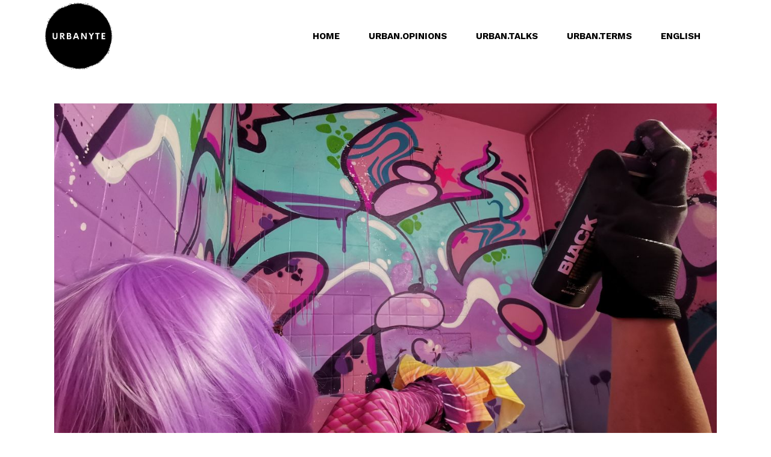

--- FILE ---
content_type: text/html; charset=UTF-8
request_url: https://www.urbanyte.art/lady-k/
body_size: 26628
content:
<!DOCTYPE html>
<html lang="en-US">
<head>
	
		<meta charset="UTF-8"/>
		<link rel="profile" href="https://gmpg.org/xfn/11"/>
					<link rel="pingback" href="https://www.urbanyte.art/xmlrpc.php">
		
				<meta name="viewport" content="width=device-width,initial-scale=1,user-scalable=yes">
		<meta name='robots' content='index, follow, max-image-preview:large, max-snippet:-1, max-video-preview:-1' />
<link rel="alternate" hreflang="en" href="https://www.urbanyte.art/lady-k/" />
<link rel="alternate" hreflang="it" href="https://www.urbanyte.art/it/lady-k/" />
<link rel="alternate" hreflang="de" href="https://www.urbanyte.art/de/lady-k/" />
<link rel="alternate" hreflang="x-default" href="https://www.urbanyte.art/lady-k/" />

	<!-- This site is optimized with the Yoast SEO plugin v20.6 - https://yoast.com/wordpress/plugins/seo/ -->
	<title>URBAN.TALKS - LADY K - URBANYTE</title>
	<meta name="description" content="Interview with French graffiti writer Lady K: &quot;Rather than shock, I would like to lead people to think that a more direct democracy would be much more beneficial for everyone. We could have a symbiotic type of political philosophy where everyone is happy and there is no exploitation, no hierarchy, just respect and happiness. It is a utopia, but before being an ideology, liberalism was a utopia.&quot;" />
	<link rel="canonical" href="https://www.urbanyte.art/lady-k/" />
	<meta property="og:locale" content="en_US" />
	<meta property="og:type" content="article" />
	<meta property="og:title" content="URBAN.TALKS - LADY K - URBANYTE" />
	<meta property="og:description" content="Interview with French graffiti writer Lady K: &quot;Rather than shock, I would like to lead people to think that a more direct democracy would be much more beneficial for everyone. We could have a symbiotic type of political philosophy where everyone is happy and there is no exploitation, no hierarchy, just respect and happiness. It is a utopia, but before being an ideology, liberalism was a utopia.&quot;" />
	<meta property="og:url" content="https://www.urbanyte.art/lady-k/" />
	<meta property="og:site_name" content="URBANYTE" />
	<meta property="article:publisher" content="https://www.facebook.com/urbanyte.art" />
	<meta property="article:author" content="https://www.facebook.com/urbanyte.art/" />
	<meta property="article:published_time" content="2022-09-26T12:04:08+00:00" />
	<meta property="article:modified_time" content="2022-10-14T09:21:58+00:00" />
	<meta property="og:image" content="https://www.urbanyte.art/wp-content/uploads/2022/09/POST-Feature-Image.jpg" />
	<meta property="og:image:width" content="1300" />
	<meta property="og:image:height" content="730" />
	<meta property="og:image:type" content="image/jpeg" />
	<meta name="author" content="URBANYTE" />
	<meta name="twitter:card" content="summary_large_image" />
	<meta name="twitter:label1" content="Written by" />
	<meta name="twitter:data1" content="URBANYTE" />
	<meta name="twitter:label2" content="Est. reading time" />
	<meta name="twitter:data2" content="14 minutes" />
	<script type="application/ld+json" class="yoast-schema-graph">{"@context":"https://schema.org","@graph":[{"@type":"Article","@id":"https://www.urbanyte.art/lady-k/#article","isPartOf":{"@id":"https://www.urbanyte.art/lady-k/"},"author":{"name":"URBANYTE","@id":"https://www.urbanyte.art/#/schema/person/cba1493b26e05acb123c4aff893f31b3"},"headline":"LADY K","datePublished":"2022-09-26T12:04:08+00:00","dateModified":"2022-10-14T09:21:58+00:00","mainEntityOfPage":{"@id":"https://www.urbanyte.art/lady-k/"},"wordCount":3978,"commentCount":0,"publisher":{"@id":"https://www.urbanyte.art/#organization"},"image":{"@id":"https://www.urbanyte.art/lady-k/#primaryimage"},"thumbnailUrl":"https://www.urbanyte.art/wp-content/uploads/2022/09/POST-Feature-Image.jpg","articleSection":["URBAN.TALKS"],"inLanguage":"en-US","potentialAction":[{"@type":"CommentAction","name":"Comment","target":["https://www.urbanyte.art/lady-k/#respond"]}]},{"@type":"WebPage","@id":"https://www.urbanyte.art/lady-k/","url":"https://www.urbanyte.art/lady-k/","name":"URBAN.TALKS - LADY K - URBANYTE","isPartOf":{"@id":"https://www.urbanyte.art/#website"},"primaryImageOfPage":{"@id":"https://www.urbanyte.art/lady-k/#primaryimage"},"image":{"@id":"https://www.urbanyte.art/lady-k/#primaryimage"},"thumbnailUrl":"https://www.urbanyte.art/wp-content/uploads/2022/09/POST-Feature-Image.jpg","datePublished":"2022-09-26T12:04:08+00:00","dateModified":"2022-10-14T09:21:58+00:00","description":"Interview with French graffiti writer Lady K: \"Rather than shock, I would like to lead people to think that a more direct democracy would be much more beneficial for everyone. We could have a symbiotic type of political philosophy where everyone is happy and there is no exploitation, no hierarchy, just respect and happiness. It is a utopia, but before being an ideology, liberalism was a utopia.\"","breadcrumb":{"@id":"https://www.urbanyte.art/lady-k/#breadcrumb"},"inLanguage":"en-US","potentialAction":[{"@type":"ReadAction","target":["https://www.urbanyte.art/lady-k/"]}]},{"@type":"ImageObject","inLanguage":"en-US","@id":"https://www.urbanyte.art/lady-k/#primaryimage","url":"https://www.urbanyte.art/wp-content/uploads/2022/09/POST-Feature-Image.jpg","contentUrl":"https://www.urbanyte.art/wp-content/uploads/2022/09/POST-Feature-Image.jpg","width":1300,"height":730},{"@type":"BreadcrumbList","@id":"https://www.urbanyte.art/lady-k/#breadcrumb","itemListElement":[{"@type":"ListItem","position":1,"name":"Home","item":"https://www.urbanyte.art/"},{"@type":"ListItem","position":2,"name":"LADY K"}]},{"@type":"WebSite","@id":"https://www.urbanyte.art/#website","url":"https://www.urbanyte.art/","name":"URBANYTE","description":"urban and contemporary art","publisher":{"@id":"https://www.urbanyte.art/#organization"},"potentialAction":[{"@type":"SearchAction","target":{"@type":"EntryPoint","urlTemplate":"https://www.urbanyte.art/?s={search_term_string}"},"query-input":"required name=search_term_string"}],"inLanguage":"en-US"},{"@type":"Organization","@id":"https://www.urbanyte.art/#organization","name":"URBANYTE","url":"https://www.urbanyte.art/","logo":{"@type":"ImageObject","inLanguage":"en-US","@id":"https://www.urbanyte.art/#/schema/logo/image/","url":"https://www.urbanyte.art/wp-content/uploads/2020/11/URBANYTE_padded_logo.png","contentUrl":"https://www.urbanyte.art/wp-content/uploads/2020/11/URBANYTE_padded_logo.png","width":512,"height":512,"caption":"URBANYTE"},"image":{"@id":"https://www.urbanyte.art/#/schema/logo/image/"},"sameAs":["https://www.facebook.com/urbanyte.art","https://www.instagram.com/urbanyte.art/","https://www.linkedin.com/company/urbanyte"]},{"@type":"Person","@id":"https://www.urbanyte.art/#/schema/person/cba1493b26e05acb123c4aff893f31b3","name":"URBANYTE","image":{"@type":"ImageObject","inLanguage":"en-US","@id":"https://www.urbanyte.art/#/schema/person/image/","url":"https://secure.gravatar.com/avatar/2766a446626d719d2a44e941c3e107ef951bdb15674ed9d7f5b897068d8157ac?s=96&d=mm&r=g","contentUrl":"https://secure.gravatar.com/avatar/2766a446626d719d2a44e941c3e107ef951bdb15674ed9d7f5b897068d8157ac?s=96&d=mm&r=g","caption":"URBANYTE"},"sameAs":["https://www.urbanyte.art","https://www.facebook.com/urbanyte.art/","https://www.instagram.com/urbanyte.art/","https://www.linkedin.com/company/urbanyte"]}]}</script>
	<!-- / Yoast SEO plugin. -->


<link rel='dns-prefetch' href='//fonts.googleapis.com' />
<link rel="alternate" type="application/rss+xml" title="URBANYTE &raquo; Feed" href="https://www.urbanyte.art/feed/" />
<link rel="alternate" type="application/rss+xml" title="URBANYTE &raquo; Comments Feed" href="https://www.urbanyte.art/comments/feed/" />
<link rel="alternate" type="application/rss+xml" title="URBANYTE &raquo; LADY K Comments Feed" href="https://www.urbanyte.art/lady-k/feed/" />
<link rel="alternate" title="oEmbed (JSON)" type="application/json+oembed" href="https://www.urbanyte.art/wp-json/oembed/1.0/embed?url=https%3A%2F%2Fwww.urbanyte.art%2Flady-k%2F" />
<link rel="alternate" title="oEmbed (XML)" type="text/xml+oembed" href="https://www.urbanyte.art/wp-json/oembed/1.0/embed?url=https%3A%2F%2Fwww.urbanyte.art%2Flady-k%2F&#038;format=xml" />
		<!-- This site uses the Google Analytics by MonsterInsights plugin v8.11.0 - Using Analytics tracking - https://www.monsterinsights.com/ -->
							<script
				src="//www.googletagmanager.com/gtag/js?id=UA-183980856-1"  data-cfasync="false" data-wpfc-render="false" type="text/javascript" async></script>
			<script data-cfasync="false" data-wpfc-render="false" type="text/javascript">
				var mi_version = '8.11.0';
				var mi_track_user = true;
				var mi_no_track_reason = '';
				
								var disableStrs = [
															'ga-disable-UA-183980856-1',
									];

				/* Function to detect opted out users */
				function __gtagTrackerIsOptedOut() {
					for (var index = 0; index < disableStrs.length; index++) {
						if (document.cookie.indexOf(disableStrs[index] + '=true') > -1) {
							return true;
						}
					}

					return false;
				}

				/* Disable tracking if the opt-out cookie exists. */
				if (__gtagTrackerIsOptedOut()) {
					for (var index = 0; index < disableStrs.length; index++) {
						window[disableStrs[index]] = true;
					}
				}

				/* Opt-out function */
				function __gtagTrackerOptout() {
					for (var index = 0; index < disableStrs.length; index++) {
						document.cookie = disableStrs[index] + '=true; expires=Thu, 31 Dec 2099 23:59:59 UTC; path=/';
						window[disableStrs[index]] = true;
					}
				}

				if ('undefined' === typeof gaOptout) {
					function gaOptout() {
						__gtagTrackerOptout();
					}
				}
								window.dataLayer = window.dataLayer || [];

				window.MonsterInsightsDualTracker = {
					helpers: {},
					trackers: {},
				};
				if (mi_track_user) {
					function __gtagDataLayer() {
						dataLayer.push(arguments);
					}

					function __gtagTracker(type, name, parameters) {
						if (!parameters) {
							parameters = {};
						}

						if (parameters.send_to) {
							__gtagDataLayer.apply(null, arguments);
							return;
						}

						if (type === 'event') {
							
														parameters.send_to = monsterinsights_frontend.ua;
							__gtagDataLayer(type, name, parameters);
													} else {
							__gtagDataLayer.apply(null, arguments);
						}
					}

					__gtagTracker('js', new Date());
					__gtagTracker('set', {
						'developer_id.dZGIzZG': true,
											});
															__gtagTracker('config', 'UA-183980856-1', {"forceSSL":"true","link_attribution":"true"} );
										window.gtag = __gtagTracker;										(function () {
						/* https://developers.google.com/analytics/devguides/collection/analyticsjs/ */
						/* ga and __gaTracker compatibility shim. */
						var noopfn = function () {
							return null;
						};
						var newtracker = function () {
							return new Tracker();
						};
						var Tracker = function () {
							return null;
						};
						var p = Tracker.prototype;
						p.get = noopfn;
						p.set = noopfn;
						p.send = function () {
							var args = Array.prototype.slice.call(arguments);
							args.unshift('send');
							__gaTracker.apply(null, args);
						};
						var __gaTracker = function () {
							var len = arguments.length;
							if (len === 0) {
								return;
							}
							var f = arguments[len - 1];
							if (typeof f !== 'object' || f === null || typeof f.hitCallback !== 'function') {
								if ('send' === arguments[0]) {
									var hitConverted, hitObject = false, action;
									if ('event' === arguments[1]) {
										if ('undefined' !== typeof arguments[3]) {
											hitObject = {
												'eventAction': arguments[3],
												'eventCategory': arguments[2],
												'eventLabel': arguments[4],
												'value': arguments[5] ? arguments[5] : 1,
											}
										}
									}
									if ('pageview' === arguments[1]) {
										if ('undefined' !== typeof arguments[2]) {
											hitObject = {
												'eventAction': 'page_view',
												'page_path': arguments[2],
											}
										}
									}
									if (typeof arguments[2] === 'object') {
										hitObject = arguments[2];
									}
									if (typeof arguments[5] === 'object') {
										Object.assign(hitObject, arguments[5]);
									}
									if ('undefined' !== typeof arguments[1].hitType) {
										hitObject = arguments[1];
										if ('pageview' === hitObject.hitType) {
											hitObject.eventAction = 'page_view';
										}
									}
									if (hitObject) {
										action = 'timing' === arguments[1].hitType ? 'timing_complete' : hitObject.eventAction;
										hitConverted = mapArgs(hitObject);
										__gtagTracker('event', action, hitConverted);
									}
								}
								return;
							}

							function mapArgs(args) {
								var arg, hit = {};
								var gaMap = {
									'eventCategory': 'event_category',
									'eventAction': 'event_action',
									'eventLabel': 'event_label',
									'eventValue': 'event_value',
									'nonInteraction': 'non_interaction',
									'timingCategory': 'event_category',
									'timingVar': 'name',
									'timingValue': 'value',
									'timingLabel': 'event_label',
									'page': 'page_path',
									'location': 'page_location',
									'title': 'page_title',
								};
								for (arg in args) {
																		if (!(!args.hasOwnProperty(arg) || !gaMap.hasOwnProperty(arg))) {
										hit[gaMap[arg]] = args[arg];
									} else {
										hit[arg] = args[arg];
									}
								}
								return hit;
							}

							try {
								f.hitCallback();
							} catch (ex) {
							}
						};
						__gaTracker.create = newtracker;
						__gaTracker.getByName = newtracker;
						__gaTracker.getAll = function () {
							return [];
						};
						__gaTracker.remove = noopfn;
						__gaTracker.loaded = true;
						window['__gaTracker'] = __gaTracker;
					})();
									} else {
										console.log("");
					(function () {
						function __gtagTracker() {
							return null;
						}

						window['__gtagTracker'] = __gtagTracker;
						window['gtag'] = __gtagTracker;
					})();
									}
			</script>
				<!-- / Google Analytics by MonsterInsights -->
		<style id='wp-img-auto-sizes-contain-inline-css' type='text/css'>
img:is([sizes=auto i],[sizes^="auto," i]){contain-intrinsic-size:3000px 1500px}
/*# sourceURL=wp-img-auto-sizes-contain-inline-css */
</style>
<style id='wp-emoji-styles-inline-css' type='text/css'>

	img.wp-smiley, img.emoji {
		display: inline !important;
		border: none !important;
		box-shadow: none !important;
		height: 1em !important;
		width: 1em !important;
		margin: 0 0.07em !important;
		vertical-align: -0.1em !important;
		background: none !important;
		padding: 0 !important;
	}
/*# sourceURL=wp-emoji-styles-inline-css */
</style>
<link rel='stylesheet' id='wp-block-library-css' href='https://www.urbanyte.art/wp-includes/css/dist/block-library/style.min.css?ver=6.9' type='text/css' media='all' />
<style id='global-styles-inline-css' type='text/css'>
:root{--wp--preset--aspect-ratio--square: 1;--wp--preset--aspect-ratio--4-3: 4/3;--wp--preset--aspect-ratio--3-4: 3/4;--wp--preset--aspect-ratio--3-2: 3/2;--wp--preset--aspect-ratio--2-3: 2/3;--wp--preset--aspect-ratio--16-9: 16/9;--wp--preset--aspect-ratio--9-16: 9/16;--wp--preset--color--black: #000000;--wp--preset--color--cyan-bluish-gray: #abb8c3;--wp--preset--color--white: #ffffff;--wp--preset--color--pale-pink: #f78da7;--wp--preset--color--vivid-red: #cf2e2e;--wp--preset--color--luminous-vivid-orange: #ff6900;--wp--preset--color--luminous-vivid-amber: #fcb900;--wp--preset--color--light-green-cyan: #7bdcb5;--wp--preset--color--vivid-green-cyan: #00d084;--wp--preset--color--pale-cyan-blue: #8ed1fc;--wp--preset--color--vivid-cyan-blue: #0693e3;--wp--preset--color--vivid-purple: #9b51e0;--wp--preset--gradient--vivid-cyan-blue-to-vivid-purple: linear-gradient(135deg,rgb(6,147,227) 0%,rgb(155,81,224) 100%);--wp--preset--gradient--light-green-cyan-to-vivid-green-cyan: linear-gradient(135deg,rgb(122,220,180) 0%,rgb(0,208,130) 100%);--wp--preset--gradient--luminous-vivid-amber-to-luminous-vivid-orange: linear-gradient(135deg,rgb(252,185,0) 0%,rgb(255,105,0) 100%);--wp--preset--gradient--luminous-vivid-orange-to-vivid-red: linear-gradient(135deg,rgb(255,105,0) 0%,rgb(207,46,46) 100%);--wp--preset--gradient--very-light-gray-to-cyan-bluish-gray: linear-gradient(135deg,rgb(238,238,238) 0%,rgb(169,184,195) 100%);--wp--preset--gradient--cool-to-warm-spectrum: linear-gradient(135deg,rgb(74,234,220) 0%,rgb(151,120,209) 20%,rgb(207,42,186) 40%,rgb(238,44,130) 60%,rgb(251,105,98) 80%,rgb(254,248,76) 100%);--wp--preset--gradient--blush-light-purple: linear-gradient(135deg,rgb(255,206,236) 0%,rgb(152,150,240) 100%);--wp--preset--gradient--blush-bordeaux: linear-gradient(135deg,rgb(254,205,165) 0%,rgb(254,45,45) 50%,rgb(107,0,62) 100%);--wp--preset--gradient--luminous-dusk: linear-gradient(135deg,rgb(255,203,112) 0%,rgb(199,81,192) 50%,rgb(65,88,208) 100%);--wp--preset--gradient--pale-ocean: linear-gradient(135deg,rgb(255,245,203) 0%,rgb(182,227,212) 50%,rgb(51,167,181) 100%);--wp--preset--gradient--electric-grass: linear-gradient(135deg,rgb(202,248,128) 0%,rgb(113,206,126) 100%);--wp--preset--gradient--midnight: linear-gradient(135deg,rgb(2,3,129) 0%,rgb(40,116,252) 100%);--wp--preset--font-size--small: 13px;--wp--preset--font-size--medium: 20px;--wp--preset--font-size--large: 36px;--wp--preset--font-size--x-large: 42px;--wp--preset--spacing--20: 0.44rem;--wp--preset--spacing--30: 0.67rem;--wp--preset--spacing--40: 1rem;--wp--preset--spacing--50: 1.5rem;--wp--preset--spacing--60: 2.25rem;--wp--preset--spacing--70: 3.38rem;--wp--preset--spacing--80: 5.06rem;--wp--preset--shadow--natural: 6px 6px 9px rgba(0, 0, 0, 0.2);--wp--preset--shadow--deep: 12px 12px 50px rgba(0, 0, 0, 0.4);--wp--preset--shadow--sharp: 6px 6px 0px rgba(0, 0, 0, 0.2);--wp--preset--shadow--outlined: 6px 6px 0px -3px rgb(255, 255, 255), 6px 6px rgb(0, 0, 0);--wp--preset--shadow--crisp: 6px 6px 0px rgb(0, 0, 0);}:where(.is-layout-flex){gap: 0.5em;}:where(.is-layout-grid){gap: 0.5em;}body .is-layout-flex{display: flex;}.is-layout-flex{flex-wrap: wrap;align-items: center;}.is-layout-flex > :is(*, div){margin: 0;}body .is-layout-grid{display: grid;}.is-layout-grid > :is(*, div){margin: 0;}:where(.wp-block-columns.is-layout-flex){gap: 2em;}:where(.wp-block-columns.is-layout-grid){gap: 2em;}:where(.wp-block-post-template.is-layout-flex){gap: 1.25em;}:where(.wp-block-post-template.is-layout-grid){gap: 1.25em;}.has-black-color{color: var(--wp--preset--color--black) !important;}.has-cyan-bluish-gray-color{color: var(--wp--preset--color--cyan-bluish-gray) !important;}.has-white-color{color: var(--wp--preset--color--white) !important;}.has-pale-pink-color{color: var(--wp--preset--color--pale-pink) !important;}.has-vivid-red-color{color: var(--wp--preset--color--vivid-red) !important;}.has-luminous-vivid-orange-color{color: var(--wp--preset--color--luminous-vivid-orange) !important;}.has-luminous-vivid-amber-color{color: var(--wp--preset--color--luminous-vivid-amber) !important;}.has-light-green-cyan-color{color: var(--wp--preset--color--light-green-cyan) !important;}.has-vivid-green-cyan-color{color: var(--wp--preset--color--vivid-green-cyan) !important;}.has-pale-cyan-blue-color{color: var(--wp--preset--color--pale-cyan-blue) !important;}.has-vivid-cyan-blue-color{color: var(--wp--preset--color--vivid-cyan-blue) !important;}.has-vivid-purple-color{color: var(--wp--preset--color--vivid-purple) !important;}.has-black-background-color{background-color: var(--wp--preset--color--black) !important;}.has-cyan-bluish-gray-background-color{background-color: var(--wp--preset--color--cyan-bluish-gray) !important;}.has-white-background-color{background-color: var(--wp--preset--color--white) !important;}.has-pale-pink-background-color{background-color: var(--wp--preset--color--pale-pink) !important;}.has-vivid-red-background-color{background-color: var(--wp--preset--color--vivid-red) !important;}.has-luminous-vivid-orange-background-color{background-color: var(--wp--preset--color--luminous-vivid-orange) !important;}.has-luminous-vivid-amber-background-color{background-color: var(--wp--preset--color--luminous-vivid-amber) !important;}.has-light-green-cyan-background-color{background-color: var(--wp--preset--color--light-green-cyan) !important;}.has-vivid-green-cyan-background-color{background-color: var(--wp--preset--color--vivid-green-cyan) !important;}.has-pale-cyan-blue-background-color{background-color: var(--wp--preset--color--pale-cyan-blue) !important;}.has-vivid-cyan-blue-background-color{background-color: var(--wp--preset--color--vivid-cyan-blue) !important;}.has-vivid-purple-background-color{background-color: var(--wp--preset--color--vivid-purple) !important;}.has-black-border-color{border-color: var(--wp--preset--color--black) !important;}.has-cyan-bluish-gray-border-color{border-color: var(--wp--preset--color--cyan-bluish-gray) !important;}.has-white-border-color{border-color: var(--wp--preset--color--white) !important;}.has-pale-pink-border-color{border-color: var(--wp--preset--color--pale-pink) !important;}.has-vivid-red-border-color{border-color: var(--wp--preset--color--vivid-red) !important;}.has-luminous-vivid-orange-border-color{border-color: var(--wp--preset--color--luminous-vivid-orange) !important;}.has-luminous-vivid-amber-border-color{border-color: var(--wp--preset--color--luminous-vivid-amber) !important;}.has-light-green-cyan-border-color{border-color: var(--wp--preset--color--light-green-cyan) !important;}.has-vivid-green-cyan-border-color{border-color: var(--wp--preset--color--vivid-green-cyan) !important;}.has-pale-cyan-blue-border-color{border-color: var(--wp--preset--color--pale-cyan-blue) !important;}.has-vivid-cyan-blue-border-color{border-color: var(--wp--preset--color--vivid-cyan-blue) !important;}.has-vivid-purple-border-color{border-color: var(--wp--preset--color--vivid-purple) !important;}.has-vivid-cyan-blue-to-vivid-purple-gradient-background{background: var(--wp--preset--gradient--vivid-cyan-blue-to-vivid-purple) !important;}.has-light-green-cyan-to-vivid-green-cyan-gradient-background{background: var(--wp--preset--gradient--light-green-cyan-to-vivid-green-cyan) !important;}.has-luminous-vivid-amber-to-luminous-vivid-orange-gradient-background{background: var(--wp--preset--gradient--luminous-vivid-amber-to-luminous-vivid-orange) !important;}.has-luminous-vivid-orange-to-vivid-red-gradient-background{background: var(--wp--preset--gradient--luminous-vivid-orange-to-vivid-red) !important;}.has-very-light-gray-to-cyan-bluish-gray-gradient-background{background: var(--wp--preset--gradient--very-light-gray-to-cyan-bluish-gray) !important;}.has-cool-to-warm-spectrum-gradient-background{background: var(--wp--preset--gradient--cool-to-warm-spectrum) !important;}.has-blush-light-purple-gradient-background{background: var(--wp--preset--gradient--blush-light-purple) !important;}.has-blush-bordeaux-gradient-background{background: var(--wp--preset--gradient--blush-bordeaux) !important;}.has-luminous-dusk-gradient-background{background: var(--wp--preset--gradient--luminous-dusk) !important;}.has-pale-ocean-gradient-background{background: var(--wp--preset--gradient--pale-ocean) !important;}.has-electric-grass-gradient-background{background: var(--wp--preset--gradient--electric-grass) !important;}.has-midnight-gradient-background{background: var(--wp--preset--gradient--midnight) !important;}.has-small-font-size{font-size: var(--wp--preset--font-size--small) !important;}.has-medium-font-size{font-size: var(--wp--preset--font-size--medium) !important;}.has-large-font-size{font-size: var(--wp--preset--font-size--large) !important;}.has-x-large-font-size{font-size: var(--wp--preset--font-size--x-large) !important;}
/*# sourceURL=global-styles-inline-css */
</style>

<style id='classic-theme-styles-inline-css' type='text/css'>
/*! This file is auto-generated */
.wp-block-button__link{color:#fff;background-color:#32373c;border-radius:9999px;box-shadow:none;text-decoration:none;padding:calc(.667em + 2px) calc(1.333em + 2px);font-size:1.125em}.wp-block-file__button{background:#32373c;color:#fff;text-decoration:none}
/*# sourceURL=/wp-includes/css/classic-themes.min.css */
</style>
<link rel='stylesheet' id='rs-plugin-settings-css' href='https://www.urbanyte.art/wp-content/plugins/revslider/public/assets/css/rs6.css?ver=6.2.1' type='text/css' media='all' />
<style id='rs-plugin-settings-inline-css' type='text/css'>
#rs-demo-id {}
/*# sourceURL=rs-plugin-settings-inline-css */
</style>
<link rel='stylesheet' id='manon-edge-default-style-css' href='https://www.urbanyte.art/wp-content/themes/manon/style.css?ver=6.9' type='text/css' media='all' />
<link rel='stylesheet' id='manon-edge-modules-css' href='https://www.urbanyte.art/wp-content/themes/manon/assets/css/modules.min.css?ver=6.9' type='text/css' media='all' />
<style id='manon-edge-modules-inline-css' type='text/css'>
.postid-9745 .edgtf-content .edgtf-content-inner > .edgtf-container > .edgtf-container-inner, .postid-9745 .edgtf-content .edgtf-content-inner > .edgtf-full-width > .edgtf-full-width-inner { padding: 52px 0 35px 0;}@media only screen and (max-width: 1024px) {.postid-9745 .edgtf-content .edgtf-content-inner > .edgtf-container > .edgtf-container-inner, .postid-9745 .edgtf-content .edgtf-content-inner > .edgtf-full-width > .edgtf-full-width-inner { padding: 28px 0 95px 0;}}.postid-9745 .edgtf-content .edgtf-content-inner > .edgtf-container > .edgtf-container-inner, .postid-9745 .edgtf-content .edgtf-content-inner > .edgtf-full-width > .edgtf-full-width-inner { padding: 52px 0 35px 0;}@media only screen and (max-width: 1024px) {.postid-9745 .edgtf-content .edgtf-content-inner > .edgtf-container > .edgtf-container-inner, .postid-9745 .edgtf-content .edgtf-content-inner > .edgtf-full-width > .edgtf-full-width-inner { padding: 28px 0 95px 0;}}@media all and (-ms-high-contrast: none) {}
/*# sourceURL=manon-edge-modules-inline-css */
</style>
<link rel='stylesheet' id='edgtf-dripicons-css' href='https://www.urbanyte.art/wp-content/themes/manon/framework/lib/icons-pack/dripicons/dripicons.css?ver=6.9' type='text/css' media='all' />
<link rel='stylesheet' id='edgtf-font_elegant-css' href='https://www.urbanyte.art/wp-content/themes/manon/framework/lib/icons-pack/elegant-icons/style.min.css?ver=6.9' type='text/css' media='all' />
<link rel='stylesheet' id='edgtf-font_awesome-css' href='https://www.urbanyte.art/wp-content/themes/manon/framework/lib/icons-pack/font-awesome/css/fontawesome-all.min.css?ver=6.9' type='text/css' media='all' />
<link rel='stylesheet' id='edgtf-ion_icons-css' href='https://www.urbanyte.art/wp-content/themes/manon/framework/lib/icons-pack/ion-icons/css/ionicons.min.css?ver=6.9' type='text/css' media='all' />
<link rel='stylesheet' id='edgtf-linea_icons-css' href='https://www.urbanyte.art/wp-content/themes/manon/framework/lib/icons-pack/linea-icons/style.css?ver=6.9' type='text/css' media='all' />
<link rel='stylesheet' id='edgtf-linear_icons-css' href='https://www.urbanyte.art/wp-content/themes/manon/framework/lib/icons-pack/linear-icons/style.css?ver=6.9' type='text/css' media='all' />
<link rel='stylesheet' id='edgtf-simple_line_icons-css' href='https://www.urbanyte.art/wp-content/themes/manon/framework/lib/icons-pack/simple-line-icons/simple-line-icons.css?ver=6.9' type='text/css' media='all' />
<link rel='stylesheet' id='mediaelement-css' href='https://www.urbanyte.art/wp-includes/js/mediaelement/mediaelementplayer-legacy.min.css?ver=4.2.17' type='text/css' media='all' />
<link rel='stylesheet' id='wp-mediaelement-css' href='https://www.urbanyte.art/wp-includes/js/mediaelement/wp-mediaelement.min.css?ver=6.9' type='text/css' media='all' />
<link rel='stylesheet' id='manon-edge-style-dynamic-css' href='https://www.urbanyte.art/wp-content/themes/manon/assets/css/style_dynamic.css?ver=1627046350' type='text/css' media='all' />
<link rel='stylesheet' id='manon-edge-modules-responsive-css' href='https://www.urbanyte.art/wp-content/themes/manon/assets/css/modules-responsive.min.css?ver=6.9' type='text/css' media='all' />
<link rel='stylesheet' id='manon-edge-style-dynamic-responsive-css' href='https://www.urbanyte.art/wp-content/themes/manon/assets/css/style_dynamic_responsive.css?ver=1627046350' type='text/css' media='all' />
<link rel='stylesheet' id='manon-edge-google-fonts-css' href='https://fonts.googleapis.com/css?family=Open+Sans%3A300%2C400%2C600%2C700%7COswald%3A300%2C400%2C600%2C700%7CWork+Sans%3A300%2C400%2C600%2C700&#038;subset=latin-ext&#038;ver=1.0.0' type='text/css' media='all' />
<link rel='stylesheet' id='manon-core-dashboard-style-css' href='https://www.urbanyte.art/wp-content/plugins/manon-core/core-dashboard/assets/css/core-dashboard.min.css?ver=6.9' type='text/css' media='all' />
<link rel='stylesheet' id='js_composer_front-css' href='https://www.urbanyte.art/wp-content/plugins/js_composer/assets/css/js_composer.min.css?ver=6.10.0' type='text/css' media='all' />
<script type="text/javascript" src="https://www.urbanyte.art/wp-content/plugins/google-analytics-for-wordpress/assets/js/frontend-gtag.min.js?ver=8.11.0" id="monsterinsights-frontend-script-js"></script>
<script data-cfasync="false" data-wpfc-render="false" type="text/javascript" id='monsterinsights-frontend-script-js-extra'>/* <![CDATA[ */
var monsterinsights_frontend = {"js_events_tracking":"true","download_extensions":"doc,pdf,ppt,zip,xls,docx,pptx,xlsx","inbound_paths":"[{\"path\":\"\\\/go\\\/\",\"label\":\"affiliate\"},{\"path\":\"\\\/recommend\\\/\",\"label\":\"affiliate\"}]","home_url":"https:\/\/www.urbanyte.art","hash_tracking":"false","ua":"UA-183980856-1","v4_id":""};/* ]]> */
</script>
<script type="text/javascript" src="https://www.urbanyte.art/wp-includes/js/jquery/jquery.min.js?ver=3.7.1" id="jquery-core-js"></script>
<script type="text/javascript" src="https://www.urbanyte.art/wp-includes/js/jquery/jquery-migrate.min.js?ver=3.4.1" id="jquery-migrate-js"></script>
<script type="text/javascript" src="https://www.urbanyte.art/wp-content/plugins/revslider/public/assets/js/rbtools.min.js?ver=6.0" id="tp-tools-js"></script>
<script type="text/javascript" src="https://www.urbanyte.art/wp-content/plugins/revslider/public/assets/js/rs6.min.js?ver=6.2.1" id="revmin-js"></script>
<link rel="https://api.w.org/" href="https://www.urbanyte.art/wp-json/" /><link rel="alternate" title="JSON" type="application/json" href="https://www.urbanyte.art/wp-json/wp/v2/posts/9745" /><link rel="EditURI" type="application/rsd+xml" title="RSD" href="https://www.urbanyte.art/xmlrpc.php?rsd" />
<meta name="generator" content="WordPress 6.9" />
<link rel='shortlink' href='https://www.urbanyte.art/?p=9745' />
<meta name="generator" content="WPML ver:4.5.14 stt:1,3,27;" />
<meta name="generator" content="Powered by WPBakery Page Builder - drag and drop page builder for WordPress."/>
<meta name="generator" content="Powered by Slider Revolution 6.2.1 - responsive, Mobile-Friendly Slider Plugin for WordPress with comfortable drag and drop interface." />
<script type="text/javascript">function setREVStartSize(e){			
			try {								
				var pw = document.getElementById(e.c).parentNode.offsetWidth,
					newh;
				pw = pw===0 || isNaN(pw) ? window.innerWidth : pw;
				e.tabw = e.tabw===undefined ? 0 : parseInt(e.tabw);
				e.thumbw = e.thumbw===undefined ? 0 : parseInt(e.thumbw);
				e.tabh = e.tabh===undefined ? 0 : parseInt(e.tabh);
				e.thumbh = e.thumbh===undefined ? 0 : parseInt(e.thumbh);
				e.tabhide = e.tabhide===undefined ? 0 : parseInt(e.tabhide);
				e.thumbhide = e.thumbhide===undefined ? 0 : parseInt(e.thumbhide);
				e.mh = e.mh===undefined || e.mh=="" || e.mh==="auto" ? 0 : parseInt(e.mh,0);		
				if(e.layout==="fullscreen" || e.l==="fullscreen") 						
					newh = Math.max(e.mh,window.innerHeight);				
				else{					
					e.gw = Array.isArray(e.gw) ? e.gw : [e.gw];
					for (var i in e.rl) if (e.gw[i]===undefined || e.gw[i]===0) e.gw[i] = e.gw[i-1];					
					e.gh = e.el===undefined || e.el==="" || (Array.isArray(e.el) && e.el.length==0)? e.gh : e.el;
					e.gh = Array.isArray(e.gh) ? e.gh : [e.gh];
					for (var i in e.rl) if (e.gh[i]===undefined || e.gh[i]===0) e.gh[i] = e.gh[i-1];
										
					var nl = new Array(e.rl.length),
						ix = 0,						
						sl;					
					e.tabw = e.tabhide>=pw ? 0 : e.tabw;
					e.thumbw = e.thumbhide>=pw ? 0 : e.thumbw;
					e.tabh = e.tabhide>=pw ? 0 : e.tabh;
					e.thumbh = e.thumbhide>=pw ? 0 : e.thumbh;					
					for (var i in e.rl) nl[i] = e.rl[i]<window.innerWidth ? 0 : e.rl[i];
					sl = nl[0];									
					for (var i in nl) if (sl>nl[i] && nl[i]>0) { sl = nl[i]; ix=i;}															
					var m = pw>(e.gw[ix]+e.tabw+e.thumbw) ? 1 : (pw-(e.tabw+e.thumbw)) / (e.gw[ix]);					

					newh =  (e.type==="carousel" && e.justify==="true" ? e.gh[ix] : (e.gh[ix] * m)) + (e.tabh + e.thumbh);
				}			
				
				if(window.rs_init_css===undefined) window.rs_init_css = document.head.appendChild(document.createElement("style"));					
				document.getElementById(e.c).height = newh;
				window.rs_init_css.innerHTML += "#"+e.c+"_wrapper { height: "+newh+"px }";				
			} catch(e){
				console.log("Failure at Presize of Slider:" + e)
			}					   
		  };</script>
		<style type="text/css" id="wp-custom-css">
			.edgtf-page-footer .edgtf-footer-top-holder .widget_nav_menu ul li a 		{
font-family: "work sans";
text-transform: uppercase;
	}

.wpb_widgetised_column .widget .edgtf-searchform .input-holder input.search-field, aside.edgtf-sidebar .widget .edgtf-searchform .input-holder input.search-field 	{
font-family: "work sans";
text-transform: capitalize;
	}

#edgtf-back-to-top {
font-family: "work sans";
text-transform: uppercase;
	}

.edgtf-blog-list-holder .edgtf-post-read-more-button a {
    font-family: "work sans";
    font-weight: 700;
    text-transform: uppercase;
    color: #000;
    font-size: 13px;
    line-height: 20px;
    border-bottom: 1px solid;
}

		</style>
		<style type="text/css" data-type="vc_shortcodes-custom-css">.vc_custom_1605313463281{margin-top: 5px !important;border-top-width: 20px !important;}.vc_custom_1664904431094{border-top-width: 10px !important;padding-top: 15px !important;}.vc_custom_1605308793996{margin-top: 32px !important;}</style><noscript><style> .wpb_animate_when_almost_visible { opacity: 1; }</style></noscript></head>
<body data-rsssl=1 class="wp-singular post-template-default single single-post postid-9745 single-format-standard wp-theme-manon manon-core-2.1 manon | shared by wptry.org-ver-1.6.1 edgtf-theme-cursor edgtf-svg-loading-fx edgtf-buttons-leftalign edgtf-smooth-page-transitions edgtf-smooth-page-transitions-fadeout edgtf-grid-1300 edgtf-empty-google-api edgtf-wide-dropdown-menu-content-in-grid edgtf-dark-header edgtf-sticky-header-on-scroll-down-up edgtf-dropdown-animate-height edgtf-header-standard edgtf-menu-area-shadow-disable edgtf-menu-area-in-grid-shadow-disable edgtf-menu-area-border-disable edgtf-menu-area-in-grid-border-disable edgtf-logo-area-border-disable edgtf-logo-area-in-grid-border-disable edgtf-header-vertical-shadow-disable edgtf-header-vertical-border-disable edgtf-side-menu-slide-from-right edgtf-default-mobile-header edgtf-sticky-up-mobile-header edgtf-fullscreen-search edgtf-search-fade wpb-js-composer js-comp-ver-6.10.0 vc_responsive elementor-default elementor-kit-13" itemscope itemtype="https://schema.org/WebPage">
	<section class="edgtf-side-menu">
	<a class="edgtf-close-side-menu edgtf-close-side-menu-svg-path" href="#">
        <span class="edgtf-sm-close-label">Close</span>
			</a>

    <nav class="edgtf-sidearea-menu">
            </nav>

    <aside class="edgtf-sidearea-widgets">
        <div class="widget edgtf-social-icons-group-widget text-align-left">							<a class="edgtf-social-icon-widget-holder edgtf-icon-has-hover"  style="color: #ffffff;;font-size: 15px;margin: 12px 15px 0 0;"				   href="https://www.facebook.com/urbanyte.art/" target="_blank">
					<span class="edgtf-social-icon-widget fab fa-facebook"></span>				</a>
										<a class="edgtf-social-icon-widget-holder edgtf-icon-has-hover"  style="color: #ffffff;;font-size: 15px;margin: 12px 15px 0 0;"				   href="https://www.instagram.com/urbanyte.art" target="_blank">
					<span class="edgtf-social-icon-widget fab fa-instagram"></span>				</a>
															</div>    </aside>
</section>			<div id="edgtf-theme-cursor">
				<svg x="0px" y="0px" width="48px" height="48px" viewBox="0 0 48 48" xml:space="preserve">
					<circle id="edgtf-cursor-dot" cx="24" cy="24" r="12"/>
					<path id="edgtf-cursor-flame" fill="#FFFFFF" d="M24.016,12.646c-0.002,0.002-0.004,0.005-0.007,0.008c-0.001,0.002-0.003,0.004-0.005,0.005  c-0.058,0.063-0.112,0.129-0.171,0.192c-0.006,0.006-0.011,0.014-0.017,0.02c-0.004,0.004-0.008,0.01-0.012,0.014  c-0.572,0.626-1.118,1.28-1.635,1.962c-1.219,1.605-2.277,3.358-3.075,5.292c-0.259,0.626-0.465,1.243-0.64,1.854  c-0.014,0.049-0.023,0.098-0.037,0.147c-0.474,1.251-0.742,2.665-0.742,4.166c0,0.048,0.004,0.096,0.007,0.143  c-0.002,0.023-0.006,0.047-0.007,0.071c0.002,0.034,0.003,0.068,0.004,0.103c0.034,0.992,0.217,1.942,0.512,2.831  c0.001,0.004,0.002,0.009,0.003,0.013c0.005,0.015,0.01,0.029,0.014,0.043c0.033,0.111,0.068,0.22,0.104,0.329  c0.026,0.08,0.049,0.166,0.077,0.244c0.016,0.041,0.029,0.083,0.043,0.125c0.001,0.003,0.003,0.007,0.004,0.01  c0.006,0.019,0.012,0.038,0.019,0.056c0.004,0.009,0.008,0.02,0.013,0.029c0.012,0.029,0.024,0.056,0.037,0.083  c0.015,0.033,0.029,0.065,0.044,0.099c0.033,0.069,0.07,0.134,0.104,0.201c0.015,0.03,0.032,0.054,0.046,0.083  c0.012,0.022,0.024,0.043,0.035,0.065c0.345,0.693,0.751,1.327,1.203,1.893c0.046,0.057,0.09,0.115,0.136,0.17  c0.141,0.169,0.284,0.333,0.432,0.488c0.059,0.062,0.12,0.119,0.18,0.179c0.243,0.243,0.493,0.465,0.748,0.667  c0.092,0.072,0.183,0.146,0.275,0.212c0.07,0.05,0.138,0.113,0.208,0.16c0.022,0.017,0.047,0.038,0.068,0.054  c0.53,0.344,1.068,0.596,1.589,0.736c0.149,0.041,0.295,0.069,0.44,0.092c0.002,0,0.003-0.001,0.005-0.001s0.004,0,0.005,0.001  c0.645-0.102,1.325-0.384,1.993-0.819c0.022-0.016,0.047-0.037,0.069-0.054c0.07-0.047,0.138-0.11,0.207-0.16  c0.093-0.067,0.184-0.14,0.275-0.212c0.255-0.202,0.505-0.424,0.748-0.667c0.061-0.06,0.121-0.117,0.181-0.179  c0.146-0.155,0.29-0.318,0.431-0.488c0.046-0.055,0.091-0.113,0.136-0.17c0.452-0.566,0.858-1.2,1.203-1.893  c0.012-0.022,0.024-0.043,0.035-0.065c0.015-0.029,0.032-0.054,0.046-0.083c0.034-0.067,0.071-0.132,0.104-0.201  c0.015-0.033,0.029-0.066,0.044-0.099c0.013-0.027,0.026-0.055,0.038-0.083c0.004-0.01,0.008-0.02,0.012-0.029  c0.008-0.018,0.013-0.037,0.02-0.056c0.001-0.003,0.002-0.007,0.003-0.01c0.015-0.042,0.028-0.084,0.043-0.125  c0.029-0.078,0.051-0.164,0.077-0.244c0.041-0.123,0.083-0.245,0.118-0.372c0.004-0.013,0.007-0.027,0.01-0.041  c0.292-0.883,0.471-1.828,0.505-2.813c0.002-0.036,0.003-0.072,0.005-0.108c-0.001-0.023-0.005-0.046-0.007-0.069  c-0.03-0.441-0.086-0.886-0.182-1.334c-0.021-0.1-0.051-0.199-0.075-0.298c-0.101-0.423-0.221-0.846-0.396-1.264  c-0.438-1.044-1.018-1.958-1.676-2.733c-0.07-0.071-0.137-0.148-0.205-0.222c-0.116-0.124-0.233-0.245-0.347-0.374  c-0.007-0.007-0.014-0.014-0.021-0.02c-1.634-1.866-2.902-4.439-3.225-7.329c0-0.005-0.001-0.009-0.002-0.014  c0-0.007-0.002-0.013-0.003-0.02c-0.01-0.089-0.027-0.175-0.035-0.265c-0.001-0.011-0.003-0.022-0.004-0.034  c-0.001-0.009-0.003-0.018-0.004-0.026c-0.003,0.004-0.007,0.008-0.01,0.011c-0.001-0.001-0.002-0.002-0.004-0.004  c0,0.002,0,0.005,0,0.008c0,0,0,0-0.001,0.001c0,0,0-0.001-0.001-0.001 M24.001,33.59c-1.099-0.923-1.813-2.29-1.813-3.837  s0.714-2.915,1.813-3.837c1.1,0.923,1.813,2.29,1.813,3.837S25.101,32.667,24.001,33.59z"/>
					<path id="edgtf-cursor-cart" fill="#FFFFFF" d="M14.5,14.745h3.106l0.868,1.946h14.067c0.244,0,0.464,0.093,0.662,0.278   c0.198,0.185,0.297,0.401,0.297,0.648c0,0.186-0.03,0.341-0.091,0.464l-3.425,5.978c-0.335,0.68-0.884,1.02-1.645,1.02H21.26   L20.3,26.563c-0.061,0.154-0.091,0.248-0.091,0.277c0,0.155,0.076,0.232,0.229,0.232h10.87v1.854H20.209   c-0.609,0-1.104-0.17-1.484-0.51s-0.571-0.818-0.571-1.437c0-0.371,0.076-0.679,0.229-0.927l1.416-2.363l-3.379-6.998H14.5V14.745z    M18.725,30.455c0.381-0.371,0.83-0.557,1.348-0.557c0.518,0,0.959,0.186,1.324,0.557c0.366,0.371,0.548,0.818,0.548,1.344   s-0.183,0.98-0.548,1.367c-0.365,0.387-0.807,0.579-1.324,0.579c-0.518,0-0.967-0.192-1.348-0.579s-0.571-0.842-0.571-1.367   S18.344,30.826,18.725,30.455z M28.065,30.455c0.365-0.371,0.806-0.557,1.325-0.557c0.518,0,0.966,0.186,1.347,0.557   c0.38,0.371,0.571,0.818,0.571,1.344s-0.19,0.98-0.571,1.367c-0.381,0.387-0.83,0.579-1.347,0.579   c-0.519,0-0.959-0.192-1.325-0.579s-0.548-0.842-0.548-1.367S27.7,30.826,28.065,30.455z"/>
					<path id="edgtf-cursor-close" fill="#FFFFFF" d="M31.306,29.362c0.103,0.104,0.155,0.234,0.155,0.391s-0.052,0.287-0.155,0.391l-1.477,1.445   c-0.104,0.104-0.221,0.156-0.35,0.156c-0.155,0-0.286-0.052-0.389-0.156L24,26.472l-5.091,5.117   c-0.104,0.104-0.221,0.156-0.35,0.156c-0.155,0-0.286-0.052-0.389-0.156l-1.477-1.445c-0.104-0.104-0.155-0.234-0.155-0.391   s0.051-0.286,0.155-0.391l5.13-5.117l-5.13-5.078c-0.258-0.26-0.258-0.521,0-0.781l1.438-1.484   c0.155-0.104,0.285-0.156,0.389-0.156c0.155,0,0.285,0.053,0.389,0.156L24,21.979l5.091-5.078c0.156-0.104,0.285-0.156,0.389-0.156   c0.156,0,0.285,0.053,0.389,0.156l1.438,1.484c0.258,0.261,0.258,0.508,0,0.742l-5.13,5.078L31.306,29.362z"/>
					<path id="edgtf-cursor-move" fill="#FFFFFF" d="M34.5,24.245l-4.5,4.5v-3.563h-5.109l0.047,5.063H28.5l-4.5,4.5l-4.5-4.5h3.563v-5.063H18v3.563l-4.5-4.5   l4.5-4.5v3.563h5.063v-5.063H19.5l4.5-4.5l4.5,4.5h-3.563v5.063H30v-3.563L34.5,24.245z"/>
					<path id="edgtf-cursor-eye" fill="#FFFFFF" d="M24,17.245c3.928,0,7.929,2.352,12,7.055c-0.964,0.984-1.581,1.604-1.848,1.859   c-0.268,0.255-0.92,0.82-1.956,1.695c-1.036,0.875-1.875,1.477-2.518,1.805c-0.643,0.328-1.492,0.675-2.545,1.039   c-1.054,0.364-2.098,0.547-3.134,0.547c-1.286,0-2.464-0.164-3.536-0.492s-2.143-0.894-3.214-1.695s-1.911-1.485-2.518-2.051   S13.214,25.521,12,24.245c2.321-2.37,4.384-4.129,6.188-5.277C19.991,17.819,21.928,17.245,24,17.245z M20.598,27.745   c0.946,0.984,2.08,1.477,3.402,1.477c1.321,0,2.455-0.492,3.402-1.477c0.946-0.984,1.419-2.151,1.419-3.5s-0.474-2.516-1.419-3.5   c-0.947-0.984-2.081-1.477-3.402-1.477c-1.322,0-2.456,0.492-3.402,1.477s-1.419,2.151-1.419,3.5S19.652,26.761,20.598,27.745z    M24,22.495c0,0.511,0.161,0.93,0.482,1.258c0.322,0.328,0.732,0.492,1.232,0.492c0.357,0,0.714-0.128,1.071-0.383v0.383   c0,0.802-0.268,1.485-0.804,2.051c-0.536,0.565-1.197,0.848-1.982,0.848c-0.786,0-1.446-0.282-1.982-0.848   c-0.536-0.565-0.804-1.249-0.804-2.051s0.268-1.485,0.804-2.051c0.536-0.565,1.196-0.848,1.982-0.848h0.429   C24.143,21.711,24,22.094,24,22.495z"/>
				</svg>
			</div>	
		
    <div class="edgtf-wrapper">
        <div class="edgtf-wrapper-inner">
            <div class="edgtf-fullscreen-search-holder">
	<a class="edgtf-search-close edgtf-search-close-icon-pack" href="javascript:void(0)">
		<i class="edgtf-icon-ion-icon ion-close " ></i>	</a>
	<div class="edgtf-fullscreen-search-table">
		<div class="edgtf-fullscreen-search-cell">
			<div class="edgtf-fullscreen-search-inner">
				<form action="https://www.urbanyte.art/" class="edgtf-fullscreen-search-form" method="get">
					<div class="edgtf-form-holder">
						<div class="edgtf-form-holder-inner">
							<div class="edgtf-field-holder">
								<input type="text" placeholder="Search" name="s" class="edgtf-search-field" autocomplete="off" required />
							</div>
							<button type="submit" class="edgtf-search-submit edgtf-search-submit-icon-pack">
								<i class="edgtf-icon-ion-icon ion-search " ></i>							</button>
							<div class="edgtf-line"></div>
						</div>
                        <span class="edgtf-fullscreen-meta">Type at least 1 character to search</span>
					</div>
				</form>
			</div>
		</div>
	</div>
</div>
<header class="edgtf-page-header">
		
				
	<div class="edgtf-menu-area edgtf-menu-right">
				
						
			<div class="edgtf-vertical-align-containers">
				<div class="edgtf-position-left"><!--
				 --><div class="edgtf-position-left-inner">
						
	
	<div class="edgtf-logo-wrapper">
		<a itemprop="url" href="https://www.urbanyte.art/" style="height: 1592px;">
			<img itemprop="image" class="edgtf-normal-logo" src="https://www.urbanyte.art/wp-content/uploads/2021/07/Color-logo-no-background.png" width="3231" height="3185"  alt="logo"/>
			<img itemprop="image" class="edgtf-dark-logo" src="https://www.urbanyte.art/wp-content/uploads/2021/07/Color-logo-no-background.png" width="3231" height="3185"  alt="dark logo"/>			<img itemprop="image" class="edgtf-light-logo" src="https://www.urbanyte.art/wp-content/themes/manon/assets/img/logo_white.png"  alt="light logo"/>		</a>
	</div>

											</div>
				</div>
								<div class="edgtf-position-right"><!--
				 --><div class="edgtf-position-right-inner">
														
	<nav class="edgtf-main-menu edgtf-drop-down edgtf-default-nav">
		<ul id="menu-my-menu" class="clearfix"><li id="nav-menu-item-3487" class="menu-item menu-item-type-post_type menu-item-object-page menu-item-home  narrow"><a href="https://www.urbanyte.art/" class=""><span class="item_outer"><span class="item_text">Home</span></span></a></li>
<li id="nav-menu-item-8617" class="menu-item menu-item-type-post_type menu-item-object-page  narrow"><a href="https://www.urbanyte.art/urban-opinions/" class=""><span class="item_outer"><span class="item_text">URBAN.OPINIONS</span></span></a></li>
<li id="nav-menu-item-8691" class="menu-item menu-item-type-post_type menu-item-object-page  narrow"><a href="https://www.urbanyte.art/urban-talks/" class=""><span class="item_outer"><span class="item_text">URBAN.TALKS</span></span></a></li>
<li id="nav-menu-item-5723" class="menu-item menu-item-type-post_type menu-item-object-page  narrow"><a href="https://www.urbanyte.art/urban-terms/" class=""><span class="item_outer"><span class="item_text">URBAN.TERMS</span></span></a></li>
<li id="nav-menu-item-wpml-ls-69-en" class="menu-item wpml-ls-slot-69 wpml-ls-item wpml-ls-item-en wpml-ls-current-language wpml-ls-menu-item wpml-ls-first-item menu-item-type-wpml_ls_menu_item menu-item-object-wpml_ls_menu_item menu-item-has-children  has_sub narrow"><a title="English" href="https://www.urbanyte.art/lady-k/" class=""><span class="item_outer"><span class="menu_icon_wrapper"><i class="menu_icon  fa"></i></span><span class="item_text"><span class="wpml-ls-native" lang="en">English</span><i class="edgtf-menu-featured-icon fa "></i></span></span></a>
<div class="second"><div class="inner"><ul>
	<li id="nav-menu-item-wpml-ls-69-it" class="menu-item wpml-ls-slot-69 wpml-ls-item wpml-ls-item-it wpml-ls-menu-item menu-item-type-wpml_ls_menu_item menu-item-object-wpml_ls_menu_item "><a title="Italian" href="https://www.urbanyte.art/it/lady-k/" class=""><span class="item_outer"><span class="menu_icon_wrapper"><i class="menu_icon  fa"></i></span><span class="item_text"><span class="wpml-ls-native" lang="it">Italiano</span><span class="wpml-ls-display"><span class="wpml-ls-bracket"> (</span>Italian<span class="wpml-ls-bracket">)</span></span><i class="edgtf-menu-featured-icon fa "></i></span></span></a></li>
	<li id="nav-menu-item-wpml-ls-69-de" class="menu-item wpml-ls-slot-69 wpml-ls-item wpml-ls-item-de wpml-ls-menu-item wpml-ls-last-item menu-item-type-wpml_ls_menu_item menu-item-object-wpml_ls_menu_item "><a title="German" href="https://www.urbanyte.art/de/lady-k/" class=""><span class="item_outer"><span class="menu_icon_wrapper"><i class="menu_icon  fa"></i></span><span class="item_text"><span class="wpml-ls-native" lang="de">Deutsch</span><span class="wpml-ls-display"><span class="wpml-ls-bracket"> (</span>German<span class="wpml-ls-bracket">)</span></span><i class="edgtf-menu-featured-icon fa "></i></span></span></a></li>
</ul></div></div>
</li>
</ul>	</nav>

														
		<a class="edgtf-side-menu-button-opener edgtf-icon-has-hover edgtf-side-menu-button-opener-svg-path"  href="javascript:void(0)" style="margin: 0px 0px 0px 18px">
						<span class="edgtf-side-menu-icon">
				            </span>
		</a>
						</div>
				</div>
			</div>
			
			</div>
			
		
	
<div class="edgtf-sticky-header">
        <div class="edgtf-sticky-holder edgtf-menu-right">
                    <div class="edgtf-vertical-align-containers">
                <div class="edgtf-position-left"><!--
                 --><div class="edgtf-position-left-inner">
                        
	
	<div class="edgtf-logo-wrapper">
		<a itemprop="url" href="https://www.urbanyte.art/" style="height: 59px;">
			<img itemprop="image" class="edgtf-normal-logo" src="https://www.urbanyte.art/wp-content/uploads/2021/07/Color-logo-no-background-mobile.png" width="120" height="118"  alt="logo"/>
			<img itemprop="image" class="edgtf-dark-logo" src="https://www.urbanyte.art/wp-content/uploads/2021/07/Color-logo-no-background.png" width="3231" height="3185"  alt="dark logo"/>			<img itemprop="image" class="edgtf-light-logo" src="https://www.urbanyte.art/wp-content/themes/manon/assets/img/logo_white.png"  alt="light logo"/>		</a>
	</div>

                                            </div>
                </div>
                                <div class="edgtf-position-right"><!--
                 --><div class="edgtf-position-right-inner">
                                                    
<nav class="edgtf-main-menu edgtf-drop-down edgtf-sticky-nav">
    <ul id="menu-my-menu-1" class="clearfix"><li id="sticky-nav-menu-item-3487" class="menu-item menu-item-type-post_type menu-item-object-page menu-item-home  narrow"><a href="https://www.urbanyte.art/" class=""><span class="item_outer"><span class="item_text">Home</span><span class="plus"></span></span></a></li>
<li id="sticky-nav-menu-item-8617" class="menu-item menu-item-type-post_type menu-item-object-page  narrow"><a href="https://www.urbanyte.art/urban-opinions/" class=""><span class="item_outer"><span class="item_text">URBAN.OPINIONS</span><span class="plus"></span></span></a></li>
<li id="sticky-nav-menu-item-8691" class="menu-item menu-item-type-post_type menu-item-object-page  narrow"><a href="https://www.urbanyte.art/urban-talks/" class=""><span class="item_outer"><span class="item_text">URBAN.TALKS</span><span class="plus"></span></span></a></li>
<li id="sticky-nav-menu-item-5723" class="menu-item menu-item-type-post_type menu-item-object-page  narrow"><a href="https://www.urbanyte.art/urban-terms/" class=""><span class="item_outer"><span class="item_text">URBAN.TERMS</span><span class="plus"></span></span></a></li>
<li id="sticky-nav-menu-item-wpml-ls-69-en" class="menu-item wpml-ls-slot-69 wpml-ls-item wpml-ls-item-en wpml-ls-current-language wpml-ls-menu-item wpml-ls-first-item menu-item-type-wpml_ls_menu_item menu-item-object-wpml_ls_menu_item menu-item-has-children  has_sub narrow"><a title="English" href="https://www.urbanyte.art/lady-k/" class=""><span class="item_outer"><span class="menu_icon_wrapper"><i class="menu_icon  fa"></i></span><span class="item_text"><span class="wpml-ls-native" lang="en">English</span><i class="edgtf-menu-featured-icon fa "></i></span><span class="plus"></span><i class="edgtf-menu-arrow fa fa-angle-down"></i></span></a>
<div class="second"><div class="inner"><ul>
	<li id="sticky-nav-menu-item-wpml-ls-69-it" class="menu-item wpml-ls-slot-69 wpml-ls-item wpml-ls-item-it wpml-ls-menu-item menu-item-type-wpml_ls_menu_item menu-item-object-wpml_ls_menu_item "><a title="Italian" href="https://www.urbanyte.art/it/lady-k/" class=""><span class="item_outer"><span class="menu_icon_wrapper"><i class="menu_icon  fa"></i></span><span class="item_text"><span class="wpml-ls-native" lang="it">Italiano</span><span class="wpml-ls-display"><span class="wpml-ls-bracket"> (</span>Italian<span class="wpml-ls-bracket">)</span></span><i class="edgtf-menu-featured-icon fa "></i></span><span class="plus"></span></span></a></li>
	<li id="sticky-nav-menu-item-wpml-ls-69-de" class="menu-item wpml-ls-slot-69 wpml-ls-item wpml-ls-item-de wpml-ls-menu-item wpml-ls-last-item menu-item-type-wpml_ls_menu_item menu-item-object-wpml_ls_menu_item "><a title="German" href="https://www.urbanyte.art/de/lady-k/" class=""><span class="item_outer"><span class="menu_icon_wrapper"><i class="menu_icon  fa"></i></span><span class="item_text"><span class="wpml-ls-native" lang="de">Deutsch</span><span class="wpml-ls-display"><span class="wpml-ls-bracket"> (</span>German<span class="wpml-ls-bracket">)</span></span><i class="edgtf-menu-featured-icon fa "></i></span><span class="plus"></span></span></a></li>
</ul></div></div>
</li>
</ul></nav>

                                                		
		<a class="edgtf-side-menu-button-opener edgtf-icon-has-hover edgtf-side-menu-button-opener-svg-path"  href="javascript:void(0)" style="margin: 0px 0px 0px 18px">
						<span class="edgtf-side-menu-icon">
				            </span>
		</a>
	                    </div>
                </div>
            </div>
                </div>
	</div>

	
	</header>


<header class="edgtf-mobile-header">
		
	<div class="edgtf-mobile-header-inner">
		<div class="edgtf-mobile-header-holder">
			<div class="edgtf-grid">
				<div class="edgtf-vertical-align-containers">
					<div class="edgtf-vertical-align-containers">
						<div class="edgtf-position-left"><!--
						 --><div class="edgtf-position-left-inner">
								
<div class="edgtf-mobile-logo-wrapper">
	<a itemprop="url" href="https://www.urbanyte.art/" style="height: 59px">
		<img itemprop="image" src="https://www.urbanyte.art/wp-content/uploads/2021/07/Color-logo-no-background-mobile.png" width="120" height="118"  alt="Mobile Logo"/>
	</a>
</div>

							</div>
						</div>
						<div class="edgtf-position-right"><!--
						 --><div class="edgtf-position-right-inner">
																									<div class="edgtf-mobile-menu-opener edgtf-mobile-menu-opener-svg-path">
										<a href="javascript:void(0)">
																						<span class="edgtf-mobile-menu-icon">
												<svg x="0px" y="0px"
	 width="15.984px" height="15.984px" viewBox="0 0 15.984 15.984" enable-background="new 0 0 15.984 15.984" xml:space="preserve">
<rect width="3.984" height="3.984"/>
<rect x="6.007" width="3.984" height="3.984"/>
<rect x="12.014" width="3.984" height="3.984"/>
<rect y="6.007" width="3.984" height="3.984"/>
<rect x="6.007" y="6.007" width="3.984" height="3.984"/>
<rect x="12.014" y="6.007" width="3.984" height="3.984"/>
<rect y="12.014" width="3.984" height="3.984"/>
<rect x="6.007" y="12.014" width="3.984" height="3.984"/>
</svg>											</span>
										</a>
									</div>
															</div>
						</div>
					</div>
				</div>
			</div>
		</div>
		
	<nav class="edgtf-mobile-nav" role="navigation" aria-label="Mobile Menu">
		<div class="edgtf-grid">
			<ul id="menu-main-menu-navigation" class=""><li id="mobile-menu-item-3777" class="menu-item menu-item-type-post_type menu-item-object-page menu-item-home "><a href="https://www.urbanyte.art/" class=""><span>HOME</span></a></li>
<li id="mobile-menu-item-8618" class="menu-item menu-item-type-post_type menu-item-object-page "><a href="https://www.urbanyte.art/urban-opinions/" class=""><span>URBAN.OPINIONS</span></a></li>
<li id="mobile-menu-item-8714" class="menu-item menu-item-type-post_type menu-item-object-page "><a href="https://www.urbanyte.art/urban-talks/" class=""><span>URBAN.TALKS</span></a></li>
<li id="mobile-menu-item-5722" class="menu-item menu-item-type-post_type menu-item-object-page "><a href="https://www.urbanyte.art/urban-terms/" class=""><span>URBAN.TERMS</span></a></li>
<li id="mobile-menu-item-3562" class="menu-item menu-item-type-post_type menu-item-object-page "><a href="https://www.urbanyte.art/about/" class=""><span>ABOUT</span></a></li>
<li id="mobile-menu-item-wpml-ls-60-en" class="menu-item wpml-ls-slot-60 wpml-ls-item wpml-ls-item-en wpml-ls-current-language wpml-ls-menu-item wpml-ls-first-item menu-item-type-wpml_ls_menu_item menu-item-object-wpml_ls_menu_item menu-item-has-children  has_sub"><a title="English" href="https://www.urbanyte.art/lady-k/" class=""><span><img
            class="wpml-ls-flag"
            src="https://www.urbanyte.art/wp-content/plugins/sitepress-multilingual-cms/res/flags/en.png"
            alt=""
            
            height=9
    /><span class="wpml-ls-native" lang="en">English</span></span></a><span class="mobile_arrow"><i class="edgtf-sub-arrow fa fa-angle-right"></i><i class="fa fa-angle-down"></i></span>
<ul class="sub_menu">
	<li id="mobile-menu-item-wpml-ls-60-it" class="menu-item wpml-ls-slot-60 wpml-ls-item wpml-ls-item-it wpml-ls-menu-item menu-item-type-wpml_ls_menu_item menu-item-object-wpml_ls_menu_item "><a title="Italian" href="https://www.urbanyte.art/it/lady-k/" class=""><span><img
            class="wpml-ls-flag"
            src="https://www.urbanyte.art/wp-content/plugins/sitepress-multilingual-cms/res/flags/it.png"
            alt=""
            
            height=9
    /><span class="wpml-ls-native" lang="it">Italiano</span><span class="wpml-ls-display"><span class="wpml-ls-bracket"> (</span>Italian<span class="wpml-ls-bracket">)</span></span></span></a></li>
	<li id="mobile-menu-item-wpml-ls-60-de" class="menu-item wpml-ls-slot-60 wpml-ls-item wpml-ls-item-de wpml-ls-menu-item wpml-ls-last-item menu-item-type-wpml_ls_menu_item menu-item-object-wpml_ls_menu_item "><a title="German" href="https://www.urbanyte.art/de/lady-k/" class=""><span><img
            class="wpml-ls-flag"
            src="https://www.urbanyte.art/wp-content/plugins/sitepress-multilingual-cms/res/flags/de.png"
            alt=""
            
            height=9
    /><span class="wpml-ls-native" lang="de">Deutsch</span><span class="wpml-ls-display"><span class="wpml-ls-bracket"> (</span>German<span class="wpml-ls-bracket">)</span></span></span></a></li>
</ul>
</li>
</ul>		</div>
	</nav>

	</div>
	
	</header>

			<a id='edgtf-back-to-top' href='#'>
                Back to top			</a>
			        
            <div class="edgtf-content" >
                <div class="edgtf-content-inner">	
	<div class="edgtf-container">
				
		<div class="edgtf-container-inner clearfix">
			<div class="edgtf-grid-row  edgtf-grid-large-gutter">
	<div class="edgtf-page-content-holder edgtf-grid-col-12">
		<div class="edgtf-blog-holder edgtf-blog-single edgtf-blog-single-standard">
			<article id="post-9745" class="post-9745 post type-post status-publish format-standard has-post-thumbnail hentry category-urban-talks">
    <div class="edgtf-post-content">
        <div class="edgtf-post-heading">
            
	<div class="edgtf-post-image">
					<img width="1300" height="730" src="https://www.urbanyte.art/wp-content/uploads/2022/09/POST-Feature-Image.jpg" class="attachment-full size-full wp-post-image" alt="" decoding="async" fetchpriority="high" srcset="https://www.urbanyte.art/wp-content/uploads/2022/09/POST-Feature-Image.jpg 1300w, https://www.urbanyte.art/wp-content/uploads/2022/09/POST-Feature-Image-300x168.jpg 300w, https://www.urbanyte.art/wp-content/uploads/2022/09/POST-Feature-Image-1024x575.jpg 1024w, https://www.urbanyte.art/wp-content/uploads/2022/09/POST-Feature-Image-768x431.jpg 768w" sizes="(max-width: 1300px) 100vw, 1300px" />					</div>
        </div>
        <div class="edgtf-post-text">
            <div class="edgtf-post-text-inner">
                <div class="edgtf-post-info-top">
                    <div class="edgtf-post-info-author">
    <span class="edgtf-post-info-author-text">
        By    </span>
    <a itemprop="author" class="edgtf-post-info-author-link" href="https://www.urbanyte.art/author/admin5777/">
        URBANYTE    </a>
</div>                    <div itemprop="dateCreated" class="edgtf-post-info-date entry-date published updated">
            <a itemprop="url" href="https://www.urbanyte.art/2022/09/">
    
        26/09/2022        </a>
    <meta itemprop="interactionCount" content="UserComments: 0"/>
</div>                </div>
                <div class="edgtf-post-text-main">
                    
<h3 itemprop="name" class="entry-title edgtf-post-title" >
            LADY K    </h3>                    <section class="wpb-content-wrapper"><div class="vc_row wpb_row vc_row-fluid" ><div class="wpb_column vc_column_container vc_col-sm-12"><div class="vc_column-inner"><div class="wpb_wrapper">
	<div class="wpb_text_column wpb_content_element " >
		<div class="wpb_wrapper">
			<h4>Interview with French graffiti writer Lady K:</h4>

		</div>
	</div>
</div></div></div></div><div class="vc_row wpb_row vc_row-fluid vc_row-o-equal-height vc_row-flex" ><div class="wpb_column vc_column_container vc_col-sm-2"><div class="vc_column-inner"><div class="wpb_wrapper"><div class="vc_empty_space"   style="height: 26px"><span class="vc_empty_space_inner"></span></div><div class="edgtf-single-image-holder   ">
    <div class="edgtf-si-inner" >
                                    <img decoding="async" width="300" height="235" src="https://www.urbanyte.art/wp-content/uploads/2020/11/Quote-Icon-new2-e1605979366731.png" class="attachment-medium size-medium" alt="" />                        </div>
</div></div></div></div><div class="wpb_column vc_column_container vc_col-sm-10"><div class="vc_column-inner"><div class="wpb_wrapper">
	<div class="wpb_text_column wpb_content_element  vc_custom_1664904431094" >
		<div class="wpb_wrapper">
			<h4><em><strong>Rather than shock, I would like to lead people to think that a more direct democracy would be much more beneficial for everyone.</strong></em></h4>

		</div>
	</div>
<div class="vc_empty_space"   style="height: 32px"><span class="vc_empty_space_inner"></span></div></div></div></div></div><div class="vc_row wpb_row vc_row-fluid" ><div class="wpb_column vc_column_container vc_col-sm-12"><div class="vc_column-inner"><div class="wpb_wrapper"><div class="vc_empty_space"   style="height: 32px"><span class="vc_empty_space_inner"></span></div>
	<div class="wpb_text_column wpb_content_element " >
		<div class="wpb_wrapper">
			<h5><b>You grew up in the suburbs of Paris and are still active on the streets of the city. Your father was a sculptor and interior designer, your uncle painted with an airbrush, your grandfather was a photographer, and your mother worked with marble, wax, and patina. No wonder you developed a connection with art at an early age and also decided to pursue a career in art. In 2000, you began your studies at the Ecole des Beaux-Arts in Paris, and over the years you have tried different styles and mediums. But much earlier, in 1990, you discovered graffiti and tagging and started your street career. </b><b>Why did you choose this form of artistic expression and not another? </b><b>What were the major difficulties, both social and environmental, that you encountered at the start? </b><b>And what was your motivation?</b></h5>
<p><span style="font-weight: 400;">I have another uncle who was an industrial designer; my uncle who did airbrushing played the guitar and I had another one who played the synth, and my grandfather played the accordion. They were all engineers. My dad liked to sing too. This is perhaps also why I am interested in the interaction between music and the visual arts, and why Kandinsky and the modern arts interested me much more than the other periods, because during the interwar period, they loved to study the interaction between the arts.</span></p>
<p><span style="font-weight: 400;">When I was a teenager, I read books on art history and theory, learning a lot from prehistory to bio-art, but there was nothing about street art. It was innovative in the same way as the digital arts, which will become more common in the future, with more bridges between sciences and engineering. There was this outsider view, renewing the painting by placing it in public places, whether it aimed to re-enchant with very beautiful pieces or to criticize with wild tags. There are links with human sciences such as sociology and politics. When I was younger, I think my family pattern pushed men towards more technical disciplines and girls towards more literary sectors. So that&#8217;s also perhaps why I opted for this form of art – to disrupt everyday life. I wanted to show that I could be like these men and invest in the street in this way and not be worried because I walk alone and late. I think I wanted to reveal that there was something wrong with the political arrangement.</span></p>
<p><span style="font-weight: 400;">The first difficulty was to avoid the police or attackers. The second was to find people to write with. It’s an environment made up almost entirely of men. You had to either find girlfriends or find male friends who would just be interested in painting, not develop a love story, or have jealous girlfriends. Women are much more criticized than men of equal or superior competence: tough-skinned misogyny. We always highlight their sexuality too, as if we were reduced to a pair of breasts, a flat belly, and a big butt. Women are raised to serve men; this is still so deeply rooted in our education.</span></p>
<p><span style="font-weight: 400;">My motivation was to be able to walk around without being arrested, avoiding aggressions, to have girl and boyfriends, to have created beautiful art (paintings, sculptures, installations, videos, photos), and to be able to seduce many people: collectors, gallery owners, journalists, public institutions… And it’s still as such, if not even more.</span></p>

		</div>
	</div>
<div class="vc_empty_space"   style="height: 32px"><span class="vc_empty_space_inner"></span></div></div></div></div></div><div class="vc_row wpb_row vc_row-fluid" ><div class="wpb_column vc_column_container vc_col-sm-3"><div class="vc_column-inner"><div class="wpb_wrapper"><div class="edgtf-single-image-holder   ">
    <div class="edgtf-si-inner" >
                                    <img decoding="async" width="1000" height="1336" src="https://www.urbanyte.art/wp-content/uploads/2022/09/IMG_20210227_203612.jpg" class="attachment-full size-full" alt="" srcset="https://www.urbanyte.art/wp-content/uploads/2022/09/IMG_20210227_203612.jpg 1000w, https://www.urbanyte.art/wp-content/uploads/2022/09/IMG_20210227_203612-225x300.jpg 225w, https://www.urbanyte.art/wp-content/uploads/2022/09/IMG_20210227_203612-766x1024.jpg 766w, https://www.urbanyte.art/wp-content/uploads/2022/09/IMG_20210227_203612-768x1026.jpg 768w" sizes="(max-width: 1000px) 100vw, 1000px" />                        </div>
</div><div class="vc_empty_space"   style="height: 22px"><span class="vc_empty_space_inner"></span></div></div></div></div><div class="wpb_column vc_column_container vc_col-sm-3"><div class="vc_column-inner"><div class="wpb_wrapper"><div class="edgtf-single-image-holder   ">
    <div class="edgtf-si-inner" >
                                    <img loading="lazy" decoding="async" width="1000" height="1336" src="https://www.urbanyte.art/wp-content/uploads/2022/09/IMG_20210314_165449.jpg" class="attachment-full size-full" alt="" srcset="https://www.urbanyte.art/wp-content/uploads/2022/09/IMG_20210314_165449.jpg 1000w, https://www.urbanyte.art/wp-content/uploads/2022/09/IMG_20210314_165449-225x300.jpg 225w, https://www.urbanyte.art/wp-content/uploads/2022/09/IMG_20210314_165449-766x1024.jpg 766w, https://www.urbanyte.art/wp-content/uploads/2022/09/IMG_20210314_165449-768x1026.jpg 768w" sizes="auto, (max-width: 1000px) 100vw, 1000px" />                        </div>
</div><div class="vc_empty_space"   style="height: 22px"><span class="vc_empty_space_inner"></span></div></div></div></div><div class="wpb_column vc_column_container vc_col-sm-3"><div class="vc_column-inner"><div class="wpb_wrapper"><div class="edgtf-single-image-holder   ">
    <div class="edgtf-si-inner" >
                                    <img loading="lazy" decoding="async" width="1000" height="1336" src="https://www.urbanyte.art/wp-content/uploads/2022/09/IMG_20210817_093228.jpg" class="attachment-full size-full" alt="" srcset="https://www.urbanyte.art/wp-content/uploads/2022/09/IMG_20210817_093228.jpg 1000w, https://www.urbanyte.art/wp-content/uploads/2022/09/IMG_20210817_093228-225x300.jpg 225w, https://www.urbanyte.art/wp-content/uploads/2022/09/IMG_20210817_093228-766x1024.jpg 766w, https://www.urbanyte.art/wp-content/uploads/2022/09/IMG_20210817_093228-768x1026.jpg 768w" sizes="auto, (max-width: 1000px) 100vw, 1000px" />                        </div>
</div><div class="vc_empty_space"   style="height: 22px"><span class="vc_empty_space_inner"></span></div></div></div></div><div class="wpb_column vc_column_container vc_col-sm-3"><div class="vc_column-inner"><div class="wpb_wrapper"><div class="edgtf-single-image-holder   ">
    <div class="edgtf-si-inner" >
                                    <img loading="lazy" decoding="async" width="1000" height="1336" src="https://www.urbanyte.art/wp-content/uploads/2022/09/me33.jpg" class="attachment-full size-full" alt="" srcset="https://www.urbanyte.art/wp-content/uploads/2022/09/me33.jpg 1000w, https://www.urbanyte.art/wp-content/uploads/2022/09/me33-225x300.jpg 225w, https://www.urbanyte.art/wp-content/uploads/2022/09/me33-766x1024.jpg 766w, https://www.urbanyte.art/wp-content/uploads/2022/09/me33-768x1026.jpg 768w" sizes="auto, (max-width: 1000px) 100vw, 1000px" />                        </div>
</div><div class="vc_empty_space"   style="height: 22px"><span class="vc_empty_space_inner"></span></div></div></div></div></div><div class="vc_row wpb_row vc_row-fluid" ><div class="wpb_column vc_column_container vc_col-sm-12"><div class="vc_column-inner"><div class="wpb_wrapper">
	<div class="wpb_text_column wpb_content_element " >
		<div class="wpb_wrapper">
			<h5><b>What memories do you keep of your first piece? How much have you changed artistically compared to the last ones?</b></h5>
<p><span style="font-weight: 400;">My first piece in the street, apart from tags, was done with a brush, red paint on a wall where everyone was signing near the police station and the town hall. It looked horrible. I still have the pictures. I have improved my style a lot both in terms of painting technique and photos (because even the photos of this place are horrible). I have always painted and theorized at the same time. I wanted to make my paintings more political, by choosing strategic locations and mediums, by writing sentences, then by working on the link between arts and sciences. </span></p>
<p><span style="font-weight: 400;">Thoughts configure the world; we imagine the world of tomorrow by producing political theories that will organize social and economic exchanges. Science invents the technology of tomorrow by imagining it today, and arts and other human sciences do the same. They invent the soul of tomorrow&#8217;s world by imagining it today. </span></p>
<p><span style="font-weight: 400;">I think many of us believe in a more mindful, sustainable world. We cannot cut humans off from the world; our well-being depends on interactions with the environment, and many are alarmed by today&#8217;s situation. We cannot envisage economic decline; we can only imagine how to produce a circular economy and hope to be able to put it in place. Art, through its communicative function, participates in spreading ideas, whether ideologies or utopias. This is why the political powers use the arts in propaganda. An image is very effective; it tells you an entire book in three brushstrokes, or a song gets into your head and organizes your way of thinking&#8230;</span></p>

		</div>
	</div>
<div class="vc_empty_space"   style="height: 32px"><span class="vc_empty_space_inner"></span></div></div></div></div></div><div class="vc_row wpb_row vc_row-fluid" ><div class="wpb_column vc_column_container vc_col-sm-6"><div class="vc_column-inner"><div class="wpb_wrapper"><div class="edgtf-single-image-holder   ">
    <div class="edgtf-si-inner" >
                                    <img loading="lazy" decoding="async" width="1200" height="800" src="https://www.urbanyte.art/wp-content/uploads/2022/09/L1120903.jpg" class="attachment-full size-full" alt="" srcset="https://www.urbanyte.art/wp-content/uploads/2022/09/L1120903.jpg 1200w, https://www.urbanyte.art/wp-content/uploads/2022/09/L1120903-300x200.jpg 300w, https://www.urbanyte.art/wp-content/uploads/2022/09/L1120903-1024x683.jpg 1024w, https://www.urbanyte.art/wp-content/uploads/2022/09/L1120903-768x512.jpg 768w" sizes="auto, (max-width: 1200px) 100vw, 1200px" />                        </div>
</div><div class="vc_empty_space"   style="height: 22px"><span class="vc_empty_space_inner"></span></div></div></div></div><div class="wpb_column vc_column_container vc_col-sm-6"><div class="vc_column-inner"><div class="wpb_wrapper"><div class="edgtf-single-image-holder   ">
    <div class="edgtf-si-inner" >
                                    <img loading="lazy" decoding="async" width="1200" height="800" src="https://www.urbanyte.art/wp-content/uploads/2022/09/L1130766.jpg" class="attachment-full size-full" alt="" srcset="https://www.urbanyte.art/wp-content/uploads/2022/09/L1130766.jpg 1200w, https://www.urbanyte.art/wp-content/uploads/2022/09/L1130766-300x200.jpg 300w, https://www.urbanyte.art/wp-content/uploads/2022/09/L1130766-1024x683.jpg 1024w, https://www.urbanyte.art/wp-content/uploads/2022/09/L1130766-768x512.jpg 768w" sizes="auto, (max-width: 1200px) 100vw, 1200px" />                        </div>
</div><div class="vc_empty_space"   style="height: 22px"><span class="vc_empty_space_inner"></span></div></div></div></div></div><div class="vc_row wpb_row vc_row-fluid" ><div class="wpb_column vc_column_container vc_col-sm-12"><div class="vc_column-inner"><div class="wpb_wrapper">
	<div class="wpb_text_column wpb_content_element " >
		<div class="wpb_wrapper">
			<h5><b>In an interview for “PAINTERZ” magazine, you described tagging and graffiti as a portrait of the social and economic environment in which it is perceived. Another of your assertions is “that writing is the artistic consequence of the excesses of capitalism”. Can you describe in more detail?</b></h5>
<p><span style="font-weight: 400;">It came to my mind when I was watching a documentary about tagging. They said tagging is dirty. I thought to myself, if people believe that tagging, which is a form of artistic expression, is dirty, it may be because the world is dirty and it is only revealing it: wars, murders, rapes, unemployment, poverty… </span></p>
<p><span style="font-weight: 400;">Cruelty exists at the microeconomic and macroeconomic level. Rapists haunt homes, governments invade countries for their wealth, and leave behind victims, some of whom will become aggressors, thus perpetuating the loop… </span></p>
<p><span style="font-weight: 400;">It is in this sense that the tag constitutes a harsh criticism of society. If our world was softer, more respectful of life, would we have tags in the streets? Would we be motivated to write? We could produce the beauty of the world that would be nothing but luxury, calm, and voluptuousness, in an invitation that is more a dream than a journey.</span></p>

		</div>
	</div>
<div class="vc_empty_space"   style="height: 32px"><span class="vc_empty_space_inner"></span></div></div></div></div></div><div class="vc_row wpb_row vc_row-fluid" ><div class="wpb_column vc_column_container vc_col-sm-4"><div class="vc_column-inner"><div class="wpb_wrapper"><div class="edgtf-single-image-holder   ">
    <div class="edgtf-si-inner" >
                                    <img loading="lazy" decoding="async" width="1000" height="666" src="https://www.urbanyte.art/wp-content/uploads/2022/09/308018648_610458633841449_3029324330823239167_n.jpg" class="attachment-full size-full" alt="" srcset="https://www.urbanyte.art/wp-content/uploads/2022/09/308018648_610458633841449_3029324330823239167_n.jpg 1000w, https://www.urbanyte.art/wp-content/uploads/2022/09/308018648_610458633841449_3029324330823239167_n-300x200.jpg 300w, https://www.urbanyte.art/wp-content/uploads/2022/09/308018648_610458633841449_3029324330823239167_n-768x511.jpg 768w" sizes="auto, (max-width: 1000px) 100vw, 1000px" />                        </div>
</div><div class="vc_empty_space"   style="height: 22px"><span class="vc_empty_space_inner"></span></div></div></div></div><div class="wpb_column vc_column_container vc_col-sm-4"><div class="vc_column-inner"><div class="wpb_wrapper"><div class="edgtf-single-image-holder   ">
    <div class="edgtf-si-inner" >
                                    <img loading="lazy" decoding="async" width="1000" height="666" src="https://www.urbanyte.art/wp-content/uploads/2022/09/307996059_610458637174782_1218028270947300833_n.jpg" class="attachment-full size-full" alt="" srcset="https://www.urbanyte.art/wp-content/uploads/2022/09/307996059_610458637174782_1218028270947300833_n.jpg 1000w, https://www.urbanyte.art/wp-content/uploads/2022/09/307996059_610458637174782_1218028270947300833_n-300x200.jpg 300w, https://www.urbanyte.art/wp-content/uploads/2022/09/307996059_610458637174782_1218028270947300833_n-768x511.jpg 768w" sizes="auto, (max-width: 1000px) 100vw, 1000px" />                        </div>
</div><div class="vc_empty_space"   style="height: 22px"><span class="vc_empty_space_inner"></span></div></div></div></div><div class="wpb_column vc_column_container vc_col-sm-4"><div class="vc_column-inner"><div class="wpb_wrapper"><div class="edgtf-single-image-holder   ">
    <div class="edgtf-si-inner" >
                                    <img loading="lazy" decoding="async" width="1000" height="666" src="https://www.urbanyte.art/wp-content/uploads/2022/09/307774289_610458640508115_8049833773407559565_n.jpg" class="attachment-full size-full" alt="" srcset="https://www.urbanyte.art/wp-content/uploads/2022/09/307774289_610458640508115_8049833773407559565_n.jpg 1000w, https://www.urbanyte.art/wp-content/uploads/2022/09/307774289_610458640508115_8049833773407559565_n-300x200.jpg 300w, https://www.urbanyte.art/wp-content/uploads/2022/09/307774289_610458640508115_8049833773407559565_n-768x511.jpg 768w" sizes="auto, (max-width: 1000px) 100vw, 1000px" />                        </div>
</div><div class="vc_empty_space"   style="height: 22px"><span class="vc_empty_space_inner"></span></div></div></div></div></div><div class="vc_row wpb_row vc_row-fluid" ><div class="wpb_column vc_column_container vc_col-sm-12"><div class="vc_column-inner"><div class="wpb_wrapper">
	<div class="wpb_text_column wpb_content_element " >
		<div class="wpb_wrapper">
			<h5><b>In all art forms, inspiration is key. What inspires you and how does it reflect in your art? Is it true that scientists and Nobel laureates such as Einstein, Planck, and Marie Curie are important points of reference for you?</b></h5>
<p><span style="font-weight: 400;">Yes, I have been very interested since my son was born. I wanted to imagine a more peaceful world for him. The first object I bought for him was Newton&#8217;s principia. For myself, I bought Nadine de Rotchilde&#8217;s guide on how to live. I consider that knowing how to live was linked to social interactions, what poetry was to literature, a refinement of the spirit that made the world more pleasant to live in. </span></p>
<p><span style="font-weight: 400;">I had been pregnant for </span><span style="font-weight: 400;">six months, and I knew he could come out of his placenta anytime he wanted and be viable. All of his stuffed animals had the names of scientists. I have thought a lot about the porosities between the arts and sciences and how to put it in place, since first meeting my child, when he was no bigger than a grain of rice. I replaced the tag with equations, I enriched the equations with explanations to take them out of their abstraction, I added geometric shapes to my paintings&#8230; I went to the Sorbonne-Panthéon and the university in Orsay to study this question during two years of a master&#8217;s degree in contemporary plastic practices and another year of a second master’s in sociology of art (I also undertook a postdoctoral degree in invisible art). I would like to be able to do more work in this area in addition to my main practice which is writting (the two Ts are intentional: when Claire Champenois was writing a book about me, it seemed essential to us to add one T to distinguish the writer who writes books from the writer who draws letters).</span></p>

		</div>
	</div>
<div class="vc_empty_space"   style="height: 32px"><span class="vc_empty_space_inner"></span></div></div></div></div></div><div class="vc_row wpb_row vc_row-fluid" ><div class="wpb_column vc_column_container vc_col-sm-3"><div class="vc_column-inner"><div class="wpb_wrapper"><div class="edgtf-single-image-holder   ">
    <div class="edgtf-si-inner" >
                                    <img loading="lazy" decoding="async" width="1000" height="1336" src="https://www.urbanyte.art/wp-content/uploads/2022/09/IMG_20210927_145702.jpg" class="attachment-full size-full" alt="" srcset="https://www.urbanyte.art/wp-content/uploads/2022/09/IMG_20210927_145702.jpg 1000w, https://www.urbanyte.art/wp-content/uploads/2022/09/IMG_20210927_145702-225x300.jpg 225w, https://www.urbanyte.art/wp-content/uploads/2022/09/IMG_20210927_145702-766x1024.jpg 766w, https://www.urbanyte.art/wp-content/uploads/2022/09/IMG_20210927_145702-768x1026.jpg 768w" sizes="auto, (max-width: 1000px) 100vw, 1000px" />                        </div>
</div><div class="vc_empty_space"   style="height: 22px"><span class="vc_empty_space_inner"></span></div></div></div></div><div class="wpb_column vc_column_container vc_col-sm-3"><div class="vc_column-inner"><div class="wpb_wrapper"><div class="edgtf-single-image-holder   ">
    <div class="edgtf-si-inner" >
                                    <img loading="lazy" decoding="async" width="1000" height="1336" src="https://www.urbanyte.art/wp-content/uploads/2022/09/lady.krerb1_.jpg" class="attachment-full size-full" alt="" srcset="https://www.urbanyte.art/wp-content/uploads/2022/09/lady.krerb1_.jpg 1000w, https://www.urbanyte.art/wp-content/uploads/2022/09/lady.krerb1_-225x300.jpg 225w, https://www.urbanyte.art/wp-content/uploads/2022/09/lady.krerb1_-766x1024.jpg 766w, https://www.urbanyte.art/wp-content/uploads/2022/09/lady.krerb1_-768x1026.jpg 768w" sizes="auto, (max-width: 1000px) 100vw, 1000px" />                        </div>
</div><div class="vc_empty_space"   style="height: 22px"><span class="vc_empty_space_inner"></span></div></div></div></div><div class="wpb_column vc_column_container vc_col-sm-3"><div class="vc_column-inner"><div class="wpb_wrapper"><div class="edgtf-single-image-holder   ">
    <div class="edgtf-si-inner" >
                                    <img loading="lazy" decoding="async" width="1000" height="1336" src="https://www.urbanyte.art/wp-content/uploads/2022/09/lady-k-sirene-bikini.jpg" class="attachment-full size-full" alt="" srcset="https://www.urbanyte.art/wp-content/uploads/2022/09/lady-k-sirene-bikini.jpg 1000w, https://www.urbanyte.art/wp-content/uploads/2022/09/lady-k-sirene-bikini-225x300.jpg 225w, https://www.urbanyte.art/wp-content/uploads/2022/09/lady-k-sirene-bikini-766x1024.jpg 766w, https://www.urbanyte.art/wp-content/uploads/2022/09/lady-k-sirene-bikini-768x1026.jpg 768w" sizes="auto, (max-width: 1000px) 100vw, 1000px" />                        </div>
</div><div class="vc_empty_space"   style="height: 22px"><span class="vc_empty_space_inner"></span></div></div></div></div><div class="wpb_column vc_column_container vc_col-sm-3"><div class="vc_column-inner"><div class="wpb_wrapper"><div class="edgtf-single-image-holder   ">
    <div class="edgtf-si-inner" >
                                    <img loading="lazy" decoding="async" width="1000" height="1336" src="https://www.urbanyte.art/wp-content/uploads/2022/09/IMG_20200716_161348.jpg" class="attachment-full size-full" alt="" srcset="https://www.urbanyte.art/wp-content/uploads/2022/09/IMG_20200716_161348.jpg 1000w, https://www.urbanyte.art/wp-content/uploads/2022/09/IMG_20200716_161348-225x300.jpg 225w, https://www.urbanyte.art/wp-content/uploads/2022/09/IMG_20200716_161348-766x1024.jpg 766w, https://www.urbanyte.art/wp-content/uploads/2022/09/IMG_20200716_161348-768x1026.jpg 768w" sizes="auto, (max-width: 1000px) 100vw, 1000px" />                        </div>
</div><div class="vc_empty_space"   style="height: 22px"><span class="vc_empty_space_inner"></span></div></div></div></div></div><div class="vc_row wpb_row vc_row-fluid" ><div class="wpb_column vc_column_container vc_col-sm-12"><div class="vc_column-inner"><div class="wpb_wrapper">
	<div class="wpb_text_column wpb_content_element " >
		<div class="wpb_wrapper">
			<h5><b>Who are your main influences in the graffiti world, or other artists more generally who inspire you?</b></h5>
<p><span style="font-weight: 400;">I really like Mode2, Daim, Weave, Phet, Waspe, Honey, Dizy, la picadora Eneri, Jonone, Psy… as well as Kandinsky, Picasso, Picabia, but also Rihanna, Dua Lipa, Ava Max, and ballet dancers such as Anna Romanova, sports coaches such as Senada Greca, philosophers such as Deleuze, Foucault, Barthes, doctors such as Montessori, neuroscientists such as Damiano. Everything is an inspiration in a holistic world. And what inspires me the most are the concepts, the meaning of things.</span></p>

		</div>
	</div>
<div class="vc_empty_space"   style="height: 32px"><span class="vc_empty_space_inner"></span></div></div></div></div></div><div class="vc_row wpb_row vc_row-fluid" ><div class="wpb_column vc_column_container vc_col-sm-4"><div class="vc_column-inner"><div class="wpb_wrapper"><div class="edgtf-single-image-holder   ">
    <div class="edgtf-si-inner" >
                                    <img loading="lazy" decoding="async" width="1000" height="667" src="https://www.urbanyte.art/wp-content/uploads/2022/09/L1370175.jpg" class="attachment-full size-full" alt="" srcset="https://www.urbanyte.art/wp-content/uploads/2022/09/L1370175.jpg 1000w, https://www.urbanyte.art/wp-content/uploads/2022/09/L1370175-300x200.jpg 300w, https://www.urbanyte.art/wp-content/uploads/2022/09/L1370175-768x512.jpg 768w" sizes="auto, (max-width: 1000px) 100vw, 1000px" />                        </div>
</div><div class="vc_empty_space"   style="height: 22px"><span class="vc_empty_space_inner"></span></div></div></div></div><div class="wpb_column vc_column_container vc_col-sm-4"><div class="vc_column-inner"><div class="wpb_wrapper"><div class="edgtf-single-image-holder   ">
    <div class="edgtf-si-inner" >
                                    <img loading="lazy" decoding="async" width="1000" height="667" src="https://www.urbanyte.art/wp-content/uploads/2022/09/L1350204.jpg" class="attachment-full size-full" alt="" srcset="https://www.urbanyte.art/wp-content/uploads/2022/09/L1350204.jpg 1000w, https://www.urbanyte.art/wp-content/uploads/2022/09/L1350204-300x200.jpg 300w, https://www.urbanyte.art/wp-content/uploads/2022/09/L1350204-768x512.jpg 768w" sizes="auto, (max-width: 1000px) 100vw, 1000px" />                        </div>
</div><div class="vc_empty_space"   style="height: 22px"><span class="vc_empty_space_inner"></span></div></div></div></div><div class="wpb_column vc_column_container vc_col-sm-4"><div class="vc_column-inner"><div class="wpb_wrapper"><div class="edgtf-single-image-holder   ">
    <div class="edgtf-si-inner" >
                                    <img loading="lazy" decoding="async" width="1000" height="667" src="https://www.urbanyte.art/wp-content/uploads/2022/09/L1370324.jpg" class="attachment-full size-full" alt="" srcset="https://www.urbanyte.art/wp-content/uploads/2022/09/L1370324.jpg 1000w, https://www.urbanyte.art/wp-content/uploads/2022/09/L1370324-300x200.jpg 300w, https://www.urbanyte.art/wp-content/uploads/2022/09/L1370324-768x512.jpg 768w" sizes="auto, (max-width: 1000px) 100vw, 1000px" />                        </div>
</div><div class="vc_empty_space"   style="height: 22px"><span class="vc_empty_space_inner"></span></div></div></div></div></div><div class="vc_row wpb_row vc_row-fluid" ><div class="wpb_column vc_column_container vc_col-sm-12"><div class="vc_column-inner"><div class="wpb_wrapper">
	<div class="wpb_text_column wpb_content_element " >
		<div class="wpb_wrapper">
			<h5><b>What message do you want to convey to people in the street? What reactions would you like to provoke?</b></h5>
<p><span style="font-weight: 400;">I think intrinsically that the tag marks a desire for more direct democracy, because it changes the landscape that only the authorities are allowed to change. We can also perceive it as a US soft power; it appeared in the United States, it knew how to conquer the world like Coca Cola, Hollywood and musical productions&#8230;</span></p>
<p><span style="font-weight: 400;">Rather than shock, I would like to lead people to think that a more direct democracy would be much more beneficial for everyone. We could have a symbiotic type of political philosophy where everyone is happy and there is no exploitation, no hierarchy, just respect and happiness. It is a utopia, but before being an ideology, liberalism was a utopia.</span></p>

		</div>
	</div>
<div class="vc_empty_space"   style="height: 32px"><span class="vc_empty_space_inner"></span></div></div></div></div></div><div class="vc_row wpb_row vc_row-fluid" ><div class="wpb_column vc_column_container vc_col-sm-6"><div class="vc_column-inner"><div class="wpb_wrapper"><div class="edgtf-single-image-holder   ">
    <div class="edgtf-si-inner" >
                                    <img loading="lazy" decoding="async" width="1200" height="750" src="https://www.urbanyte.art/wp-content/uploads/2022/09/IMG_20190526_181336.jpg" class="attachment-full size-full" alt="" srcset="https://www.urbanyte.art/wp-content/uploads/2022/09/IMG_20190526_181336.jpg 1200w, https://www.urbanyte.art/wp-content/uploads/2022/09/IMG_20190526_181336-300x188.jpg 300w, https://www.urbanyte.art/wp-content/uploads/2022/09/IMG_20190526_181336-1024x640.jpg 1024w, https://www.urbanyte.art/wp-content/uploads/2022/09/IMG_20190526_181336-768x480.jpg 768w" sizes="auto, (max-width: 1200px) 100vw, 1200px" />                        </div>
</div><div class="vc_empty_space"   style="height: 22px"><span class="vc_empty_space_inner"></span></div></div></div></div><div class="wpb_column vc_column_container vc_col-sm-6"><div class="vc_column-inner"><div class="wpb_wrapper"><div class="edgtf-single-image-holder   ">
    <div class="edgtf-si-inner" >
                                    <img loading="lazy" decoding="async" width="1200" height="750" src="https://www.urbanyte.art/wp-content/uploads/2022/09/IMG_20190530_185542.jpg" class="attachment-full size-full" alt="" srcset="https://www.urbanyte.art/wp-content/uploads/2022/09/IMG_20190530_185542.jpg 1200w, https://www.urbanyte.art/wp-content/uploads/2022/09/IMG_20190530_185542-300x188.jpg 300w, https://www.urbanyte.art/wp-content/uploads/2022/09/IMG_20190530_185542-1024x640.jpg 1024w, https://www.urbanyte.art/wp-content/uploads/2022/09/IMG_20190530_185542-768x480.jpg 768w" sizes="auto, (max-width: 1200px) 100vw, 1200px" />                        </div>
</div><div class="vc_empty_space"   style="height: 22px"><span class="vc_empty_space_inner"></span></div></div></div></div></div><div class="vc_row wpb_row vc_row-fluid" ><div class="wpb_column vc_column_container vc_col-sm-12"><div class="vc_column-inner"><div class="wpb_wrapper">
	<div class="wpb_text_column wpb_content_element " >
		<div class="wpb_wrapper">
			<h5><b>How important do you think it is to keep up to date, evaluate different creative techniques, and then experiment? </b></h5>
<p><span style="font-weight: 400;">I think it&#8217;s very important to improve, to always question things to improve them. Dogma makes things stagnate; there is no creativity in entrenched things and no possibility of being able to improve them. Religious thought, for example, is very dogmatic; things are fixed. I prefer critical thinking that makes you evolve; evolution is intrinsic to life.</span></p>

		</div>
	</div>
<div class="vc_empty_space"   style="height: 32px"><span class="vc_empty_space_inner"></span></div></div></div></div></div><div class="vc_row wpb_row vc_row-fluid" ><div class="wpb_column vc_column_container vc_col-sm-3"><div class="vc_column-inner"><div class="wpb_wrapper"><div class="edgtf-single-image-holder   ">
    <div class="edgtf-si-inner" >
                                    <img loading="lazy" decoding="async" width="800" height="1000" src="https://www.urbanyte.art/wp-content/uploads/2022/09/299514303_582800733273906_2378057789423676343_n.jpg" class="attachment-full size-full" alt="" srcset="https://www.urbanyte.art/wp-content/uploads/2022/09/299514303_582800733273906_2378057789423676343_n.jpg 800w, https://www.urbanyte.art/wp-content/uploads/2022/09/299514303_582800733273906_2378057789423676343_n-240x300.jpg 240w, https://www.urbanyte.art/wp-content/uploads/2022/09/299514303_582800733273906_2378057789423676343_n-768x960.jpg 768w" sizes="auto, (max-width: 800px) 100vw, 800px" />                        </div>
</div><div class="vc_empty_space"   style="height: 22px"><span class="vc_empty_space_inner"></span></div></div></div></div><div class="wpb_column vc_column_container vc_col-sm-3"><div class="vc_column-inner"><div class="wpb_wrapper"><div class="edgtf-single-image-holder   ">
    <div class="edgtf-si-inner" >
                                    <img loading="lazy" decoding="async" width="800" height="1000" src="https://www.urbanyte.art/wp-content/uploads/2022/09/299633058_582800736607239_6658156589999737496_n.jpg" class="attachment-full size-full" alt="" srcset="https://www.urbanyte.art/wp-content/uploads/2022/09/299633058_582800736607239_6658156589999737496_n.jpg 800w, https://www.urbanyte.art/wp-content/uploads/2022/09/299633058_582800736607239_6658156589999737496_n-240x300.jpg 240w, https://www.urbanyte.art/wp-content/uploads/2022/09/299633058_582800736607239_6658156589999737496_n-768x960.jpg 768w" sizes="auto, (max-width: 800px) 100vw, 800px" />                        </div>
</div><div class="vc_empty_space"   style="height: 22px"><span class="vc_empty_space_inner"></span></div></div></div></div><div class="wpb_column vc_column_container vc_col-sm-3"><div class="vc_column-inner"><div class="wpb_wrapper"><div class="edgtf-single-image-holder   ">
    <div class="edgtf-si-inner" >
                                    <img loading="lazy" decoding="async" width="800" height="1000" src="https://www.urbanyte.art/wp-content/uploads/2022/09/299773611_582800729940573_5724297401506163173_n.jpg" class="attachment-full size-full" alt="" srcset="https://www.urbanyte.art/wp-content/uploads/2022/09/299773611_582800729940573_5724297401506163173_n.jpg 800w, https://www.urbanyte.art/wp-content/uploads/2022/09/299773611_582800729940573_5724297401506163173_n-240x300.jpg 240w, https://www.urbanyte.art/wp-content/uploads/2022/09/299773611_582800729940573_5724297401506163173_n-768x960.jpg 768w" sizes="auto, (max-width: 800px) 100vw, 800px" />                        </div>
</div><div class="vc_empty_space"   style="height: 22px"><span class="vc_empty_space_inner"></span></div></div></div></div><div class="wpb_column vc_column_container vc_col-sm-3"><div class="vc_column-inner"><div class="wpb_wrapper"><div class="edgtf-single-image-holder   ">
    <div class="edgtf-si-inner" >
                                    <img loading="lazy" decoding="async" width="800" height="1000" src="https://www.urbanyte.art/wp-content/uploads/2022/09/299558502_582800726607240_4961082711328453602_n.jpg" class="attachment-full size-full" alt="" srcset="https://www.urbanyte.art/wp-content/uploads/2022/09/299558502_582800726607240_4961082711328453602_n.jpg 800w, https://www.urbanyte.art/wp-content/uploads/2022/09/299558502_582800726607240_4961082711328453602_n-240x300.jpg 240w, https://www.urbanyte.art/wp-content/uploads/2022/09/299558502_582800726607240_4961082711328453602_n-768x960.jpg 768w" sizes="auto, (max-width: 800px) 100vw, 800px" />                        </div>
</div><div class="vc_empty_space"   style="height: 22px"><span class="vc_empty_space_inner"></span></div></div></div></div></div><div class="vc_row wpb_row vc_row-fluid" ><div class="wpb_column vc_column_container vc_col-sm-12"><div class="vc_column-inner"><div class="wpb_wrapper">
	<div class="wpb_text_column wpb_content_element " >
		<div class="wpb_wrapper">
			<h5><b>To what extent does the place and the context where you represent your works influence your creative process?</b></h5>
<p><span style="font-weight: 400;">I like to create installations with paintings on the walls where the canvases are hung and the canvas becomes a residue of the wall. We question street art and more traditional practices. I think that currently we are at the junction of contemporary art and street art, which for me is a division of the history of art in the same way as the Renaissance, Classicism&#8230; Art comes out of museums; it accompanies our daily lives as the modernists dreamed of before us. It is also international; it is possible that street art will be followed by more technological art. It is very interesting to produce exhibitions that confront these two mediums, as we question the history of art from the walls to the canvases. The aerosol has made it possible to democratize painting on the walls but also for the public, who no longer need to go to a museum to see painting.</span></p>
<p><span style="font-weight: 400;">Everything inspires me. I want to produce a painting that is in harmony with its environment; the context for me is a very important factor. The architectural lines, the light, the landscapes…</span></p>

		</div>
	</div>
<div class="vc_empty_space"   style="height: 32px"><span class="vc_empty_space_inner"></span></div></div></div></div></div><div class="vc_row wpb_row vc_row-fluid" ><div class="wpb_column vc_column_container vc_col-sm-12"><div class="vc_column-inner"><div class="wpb_wrapper"><div class="edgtf-single-image-holder   ">
    <div class="edgtf-si-inner" >
                                    <img loading="lazy" decoding="async" width="1500" height="697" src="https://www.urbanyte.art/wp-content/uploads/2022/09/IMG_20190_15185dd9.jpg" class="attachment-full size-full" alt="" srcset="https://www.urbanyte.art/wp-content/uploads/2022/09/IMG_20190_15185dd9.jpg 1500w, https://www.urbanyte.art/wp-content/uploads/2022/09/IMG_20190_15185dd9-300x139.jpg 300w, https://www.urbanyte.art/wp-content/uploads/2022/09/IMG_20190_15185dd9-1024x476.jpg 1024w, https://www.urbanyte.art/wp-content/uploads/2022/09/IMG_20190_15185dd9-768x357.jpg 768w" sizes="auto, (max-width: 1500px) 100vw, 1500px" />                        </div>
</div><div class="vc_empty_space"   style="height: 22px"><span class="vc_empty_space_inner"></span></div></div></div></div></div><div class="vc_row wpb_row vc_row-fluid" ><div class="wpb_column vc_column_container vc_col-sm-12"><div class="vc_column-inner"><div class="wpb_wrapper">
	<div class="wpb_text_column wpb_content_element " >
		<div class="wpb_wrapper">
			<h5><b>If you could choose any location in the world to express your art, where would it be and why?</b></h5>
<p><span style="font-weight: 400;">In the world or the universe? I would take Mars, or space, for the innovative, pioneering side, and in the world, a landscape with coconut palms and a sunset, because usually urban art is found precisely in urban planning. But would it still be urban art or street art in the absence of street? Perhaps an evolved form of land art? This is why I prefer the word “writing”; we are more focused on writing independently of its medium. The word “graffiti” refers to an illicit act, while the word “writing” is the nobility of the transmission of knowledge through writing. Your writing on a paradise island could be beach art, or exotic art, an art form that would be a sub-section of travel art because the notion of travel is very present in street art. Many street artists travel around the world; this is what allowed it to step up to an international dimension.</span></p>

		</div>
	</div>
<div class="vc_empty_space"   style="height: 32px"><span class="vc_empty_space_inner"></span></div></div></div></div></div><div class="vc_row wpb_row vc_row-fluid" ><div class="wpb_column vc_column_container vc_col-sm-6"><div class="vc_column-inner"><div class="wpb_wrapper"><div class="edgtf-single-image-holder   ">
    <div class="edgtf-si-inner" >
                                    <img loading="lazy" decoding="async" width="800" height="1021" src="https://www.urbanyte.art/wp-content/uploads/2022/09/montauban-vao-156-1.jpg" class="attachment-full size-full" alt="" srcset="https://www.urbanyte.art/wp-content/uploads/2022/09/montauban-vao-156-1.jpg 800w, https://www.urbanyte.art/wp-content/uploads/2022/09/montauban-vao-156-1-235x300.jpg 235w, https://www.urbanyte.art/wp-content/uploads/2022/09/montauban-vao-156-1-768x980.jpg 768w" sizes="auto, (max-width: 800px) 100vw, 800px" />                        </div>
</div><div class="vc_empty_space"   style="height: 22px"><span class="vc_empty_space_inner"></span></div></div></div></div><div class="wpb_column vc_column_container vc_col-sm-6"><div class="vc_column-inner"><div class="wpb_wrapper"><div class="edgtf-single-image-holder   ">
    <div class="edgtf-si-inner" >
                                    <img loading="lazy" decoding="async" width="800" height="1021" src="https://www.urbanyte.art/wp-content/uploads/2022/09/montauban-vao-156.jpg" class="attachment-full size-full" alt="" srcset="https://www.urbanyte.art/wp-content/uploads/2022/09/montauban-vao-156.jpg 800w, https://www.urbanyte.art/wp-content/uploads/2022/09/montauban-vao-156-235x300.jpg 235w, https://www.urbanyte.art/wp-content/uploads/2022/09/montauban-vao-156-768x980.jpg 768w" sizes="auto, (max-width: 800px) 100vw, 800px" />                        </div>
</div><div class="vc_empty_space"   style="height: 22px"><span class="vc_empty_space_inner"></span></div></div></div></div></div><div class="vc_row wpb_row vc_row-fluid" ><div class="wpb_column vc_column_container vc_col-sm-12"><div class="vc_column-inner"><div class="wpb_wrapper">
	<div class="wpb_text_column wpb_content_element " >
		<div class="wpb_wrapper">
			<h5><b>You&#8217;re also known for bombing in broad daylight, with flashy fashion and heels, almost like a turn to performance art. What role does illegality play for you in your practice? Is it a thrill, a risk, an indispensable factor?</b></h5>
<p><span style="font-weight: 400;">I worked on epinal images (a naive vision; a stereotype) of the graffiti artist and the woman, it was very interesting in terms of performance. I had first noticed that most tag videos were made at night, and I thought of shooting during the day to improve the quality of the image, which made it more interesting. It was very interesting to film the context with the people passing by, those watching… I always had to be very careful who was around so as not to end up at the police station or in an altercation with a passerby. Second, if men dress in shorts, jeans, and tracksuits, I wear dresses. I also play with my everyday clothes. I increased the challenge by adopting typically feminine outfits that attract more attention because they are </span><span style="font-weight: 400;">inappropriate</span><span style="font-weight: 400;"> in the street: wedding dress, evening dress, mermaid tail&#8230; I wanted to create innovative images full of contrast. With the contrasts, a third material place is created. Take the white and the black: the mind will create gray, then the associations of ideas will be numerous: a chessboard, a wedding or a funeral, a carrier pigeon… with two identical colors. There is also a lot going on; you may imagine a contrast, another color. Everything can be a source of inspiration, an invitation to imagination.</span></p>

		</div>
	</div>
<div class="vc_empty_space"   style="height: 32px"><span class="vc_empty_space_inner"></span></div></div></div></div></div><div class="vc_row wpb_row vc_row-fluid" ><div class="wpb_column vc_column_container vc_col-sm-3"><div class="vc_column-inner"><div class="wpb_wrapper"><div class="edgtf-single-image-holder   ">
    <div class="edgtf-si-inner" >
                                    <img loading="lazy" decoding="async" width="800" height="1067" src="https://www.urbanyte.art/wp-content/uploads/2022/09/IMG_20201015_161512.jpg" class="attachment-full size-full" alt="" srcset="https://www.urbanyte.art/wp-content/uploads/2022/09/IMG_20201015_161512.jpg 800w, https://www.urbanyte.art/wp-content/uploads/2022/09/IMG_20201015_161512-225x300.jpg 225w, https://www.urbanyte.art/wp-content/uploads/2022/09/IMG_20201015_161512-768x1024.jpg 768w" sizes="auto, (max-width: 800px) 100vw, 800px" />                        </div>
</div><div class="vc_empty_space"   style="height: 22px"><span class="vc_empty_space_inner"></span></div></div></div></div><div class="wpb_column vc_column_container vc_col-sm-3"><div class="vc_column-inner"><div class="wpb_wrapper"><div class="edgtf-single-image-holder   ">
    <div class="edgtf-si-inner" >
                                    <img loading="lazy" decoding="async" width="800" height="1069" src="https://www.urbanyte.art/wp-content/uploads/2022/09/IMG_20201015_174234.jpg" class="attachment-full size-full" alt="" srcset="https://www.urbanyte.art/wp-content/uploads/2022/09/IMG_20201015_174234.jpg 800w, https://www.urbanyte.art/wp-content/uploads/2022/09/IMG_20201015_174234-225x300.jpg 225w, https://www.urbanyte.art/wp-content/uploads/2022/09/IMG_20201015_174234-766x1024.jpg 766w, https://www.urbanyte.art/wp-content/uploads/2022/09/IMG_20201015_174234-768x1026.jpg 768w" sizes="auto, (max-width: 800px) 100vw, 800px" />                        </div>
</div><div class="vc_empty_space"   style="height: 22px"><span class="vc_empty_space_inner"></span></div></div></div></div><div class="wpb_column vc_column_container vc_col-sm-3"><div class="vc_column-inner"><div class="wpb_wrapper"><div class="edgtf-single-image-holder   ">
    <div class="edgtf-si-inner" >
                                    <img loading="lazy" decoding="async" width="800" height="1067" src="https://www.urbanyte.art/wp-content/uploads/2022/09/IMG_20201015_180759.jpg" class="attachment-full size-full" alt="" srcset="https://www.urbanyte.art/wp-content/uploads/2022/09/IMG_20201015_180759.jpg 800w, https://www.urbanyte.art/wp-content/uploads/2022/09/IMG_20201015_180759-225x300.jpg 225w, https://www.urbanyte.art/wp-content/uploads/2022/09/IMG_20201015_180759-768x1024.jpg 768w" sizes="auto, (max-width: 800px) 100vw, 800px" />                        </div>
</div><div class="vc_empty_space"   style="height: 22px"><span class="vc_empty_space_inner"></span></div></div></div></div><div class="wpb_column vc_column_container vc_col-sm-3"><div class="vc_column-inner"><div class="wpb_wrapper"><div class="edgtf-single-image-holder   ">
    <div class="edgtf-si-inner" >
                                    <img loading="lazy" decoding="async" width="800" height="1067" src="https://www.urbanyte.art/wp-content/uploads/2022/09/IMG_20201015_174903.jpg" class="attachment-full size-full" alt="" srcset="https://www.urbanyte.art/wp-content/uploads/2022/09/IMG_20201015_174903.jpg 800w, https://www.urbanyte.art/wp-content/uploads/2022/09/IMG_20201015_174903-225x300.jpg 225w, https://www.urbanyte.art/wp-content/uploads/2022/09/IMG_20201015_174903-768x1024.jpg 768w" sizes="auto, (max-width: 800px) 100vw, 800px" />                        </div>
</div><div class="vc_empty_space"   style="height: 22px"><span class="vc_empty_space_inner"></span></div></div></div></div></div><div class="vc_row wpb_row vc_row-fluid" ><div class="wpb_column vc_column_container vc_col-sm-12"><div class="vc_column-inner"><div class="wpb_wrapper">
	<div class="wpb_text_column wpb_content_element " >
		<div class="wpb_wrapper">
			<h5><b>What role does photography and self-directing play for you?</b></h5>
<p><span style="font-weight: 400;">At the beginning the photo was a documentary; it tried to capture the painting on the wall. Often we only saw the wall where the painting was or on the train with visibility on the model. Self-directing came with mobile phones and social networks where we put ourselves on stage. Of course there are references to Cindy Sherman, Frida Kahlo, or Van Gogh, those people who worked on the self-portrait. My photo painting on a wall gradually captured more scenery, people, and moods. I even made a book where I chose photos of writings that had to reflect the atmosphere, the place, the weather, the season. We had to feel the context. Self-directing is interesting, a kind of identity in writing; when it&#8217;s illegal, you have to hide it. It has always oppressed me to have to hide my identity, my femininity, my personality. I don&#8217;t feel free, not me. With these selfies, I have much more fun being what I am. So yes, it is important. I am gifted. Sometimes we have to over-adapt to conform to a standard that is not ours. And we end up forgetting who we are. I think I have found who I am. People think of me as a painter because I manipulate aerosols, but at the Beaux-Arts in Paris I was enrolled in a multimedia workshop. It&#8217;s true that my main axis is painting, but faced with the ephemeral nature of the media used, I think the writer is a performer who must use photos and videos to keep track of their pictorial performances – a bit as if we were signing the death of painting in the face of the digital world that awaits us. It is the last vestige of the industrial revolution, before all those others to come in connection with technologies that are taking up more and more space in our daily lives.</span></p>

		</div>
	</div>
<div class="vc_empty_space"   style="height: 32px"><span class="vc_empty_space_inner"></span></div></div></div></div></div><div class="vc_row wpb_row vc_row-fluid" ><div class="wpb_column vc_column_container vc_col-sm-12"><div class="vc_column-inner"><div class="wpb_wrapper"><div class="edgtf-single-image-holder   ">
    <div class="edgtf-si-inner" >
                                    <img loading="lazy" decoding="async" width="2560" height="1199" src="https://www.urbanyte.art/wp-content/uploads/2022/09/ladyk-2-scaled.jpeg" class="attachment-full size-full" alt="" srcset="https://www.urbanyte.art/wp-content/uploads/2022/09/ladyk-2-scaled.jpeg 2560w, https://www.urbanyte.art/wp-content/uploads/2022/09/ladyk-2-300x141.jpeg 300w, https://www.urbanyte.art/wp-content/uploads/2022/09/ladyk-2-1024x480.jpeg 1024w, https://www.urbanyte.art/wp-content/uploads/2022/09/ladyk-2-768x360.jpeg 768w, https://www.urbanyte.art/wp-content/uploads/2022/09/ladyk-2-1536x720.jpeg 1536w" sizes="auto, (max-width: 2560px) 100vw, 2560px" />                        </div>
</div><div class="vc_empty_space"   style="height: 22px"><span class="vc_empty_space_inner"></span></div></div></div></div></div><div class="vc_row wpb_row vc_row-fluid" ><div class="wpb_column vc_column_container vc_col-sm-12"><div class="vc_column-inner"><div class="wpb_wrapper">
	<div class="wpb_text_column wpb_content_element " >
		<div class="wpb_wrapper">
			<h5><b>In your opinion and in your experience, why are women still strongly under-represented in the graffiti scene?</b></h5>
<p><span style="font-weight: 400;">Because they are not yet equal in all sectors. Ministers, culinary chefs, stylists, presidents, CEOs, journalists, policewomen, doctors, engineers…. We are still rare in high-ranking positions, to aspire to typically male jobs for centuries. There is also the belief that men prefer to support men, and successful women often have no awareness of the principle of sisterhood and behave like dominating men towards other women, leaving them in their condition of servility. By doing this, they do not think they are sinking themselves into this condition, because we are all related as a concept (which is therefore a female creature to be subjected to a male creature). Writing is a reflection of this asymmetry, the causality of which is biology and morals that place us in an inferior position to men. This resonates with the divine punishment found in Genesis where man will dominate us and the serpent will crawl because Eve and Adam ate the forbidden fruit.</span></p>

		</div>
	</div>
<div class="vc_empty_space"   style="height: 32px"><span class="vc_empty_space_inner"></span></div></div></div></div></div><div class="vc_row wpb_row vc_row-fluid" ><div class="wpb_column vc_column_container vc_col-sm-4"><div class="vc_column-inner"><div class="wpb_wrapper"><div class="edgtf-single-image-holder   ">
    <div class="edgtf-si-inner" >
                                    <img loading="lazy" decoding="async" width="900" height="1125" src="https://www.urbanyte.art/wp-content/uploads/2022/09/308022523_612095767011069_4314927534193872713_n.jpg" class="attachment-full size-full" alt="" srcset="https://www.urbanyte.art/wp-content/uploads/2022/09/308022523_612095767011069_4314927534193872713_n.jpg 900w, https://www.urbanyte.art/wp-content/uploads/2022/09/308022523_612095767011069_4314927534193872713_n-240x300.jpg 240w, https://www.urbanyte.art/wp-content/uploads/2022/09/308022523_612095767011069_4314927534193872713_n-819x1024.jpg 819w, https://www.urbanyte.art/wp-content/uploads/2022/09/308022523_612095767011069_4314927534193872713_n-768x960.jpg 768w" sizes="auto, (max-width: 900px) 100vw, 900px" />                        </div>
</div><div class="vc_empty_space"   style="height: 22px"><span class="vc_empty_space_inner"></span></div></div></div></div><div class="wpb_column vc_column_container vc_col-sm-4"><div class="vc_column-inner"><div class="wpb_wrapper"><div class="edgtf-single-image-holder   ">
    <div class="edgtf-si-inner" >
                                    <img loading="lazy" decoding="async" width="900" height="1125" src="https://www.urbanyte.art/wp-content/uploads/2022/09/308389764_612095763677736_4457261507129573538_n.jpg" class="attachment-full size-full" alt="" srcset="https://www.urbanyte.art/wp-content/uploads/2022/09/308389764_612095763677736_4457261507129573538_n.jpg 900w, https://www.urbanyte.art/wp-content/uploads/2022/09/308389764_612095763677736_4457261507129573538_n-240x300.jpg 240w, https://www.urbanyte.art/wp-content/uploads/2022/09/308389764_612095763677736_4457261507129573538_n-819x1024.jpg 819w, https://www.urbanyte.art/wp-content/uploads/2022/09/308389764_612095763677736_4457261507129573538_n-768x960.jpg 768w" sizes="auto, (max-width: 900px) 100vw, 900px" />                        </div>
</div><div class="vc_empty_space"   style="height: 22px"><span class="vc_empty_space_inner"></span></div></div></div></div><div class="wpb_column vc_column_container vc_col-sm-4"><div class="vc_column-inner"><div class="wpb_wrapper"><div class="edgtf-single-image-holder   ">
    <div class="edgtf-si-inner" >
                                    <img loading="lazy" decoding="async" width="900" height="1125" src="https://www.urbanyte.art/wp-content/uploads/2022/09/307913488_612095760344403_2795354900110342010_n.jpg" class="attachment-full size-full" alt="" srcset="https://www.urbanyte.art/wp-content/uploads/2022/09/307913488_612095760344403_2795354900110342010_n.jpg 900w, https://www.urbanyte.art/wp-content/uploads/2022/09/307913488_612095760344403_2795354900110342010_n-240x300.jpg 240w, https://www.urbanyte.art/wp-content/uploads/2022/09/307913488_612095760344403_2795354900110342010_n-819x1024.jpg 819w, https://www.urbanyte.art/wp-content/uploads/2022/09/307913488_612095760344403_2795354900110342010_n-768x960.jpg 768w" sizes="auto, (max-width: 900px) 100vw, 900px" />                        </div>
</div><div class="vc_empty_space"   style="height: 22px"><span class="vc_empty_space_inner"></span></div></div></div></div></div><div class="vc_row wpb_row vc_row-fluid" ><div class="wpb_column vc_column_container vc_col-sm-12"><div class="vc_column-inner"><div class="wpb_wrapper">
	<div class="wpb_text_column wpb_content_element " >
		<div class="wpb_wrapper">
			<h5><b>What are your plans, ideas, and dreams for the future?</b></h5>
<p><span style="font-weight: 400;">Travel around the world while waiting to change it – if you dream big, travel around the world to change it. Impossible is a word that does not exist in French!!!</span></p>

		</div>
	</div>
<div class="vc_empty_space"   style="height: 32px"><span class="vc_empty_space_inner"></span></div></div></div></div></div><div class="vc_row wpb_row vc_row-fluid" ><div class="wpb_column vc_column_container vc_col-sm-12"><div class="vc_column-inner"><div class="wpb_wrapper"><div class="edgtf-single-image-holder   ">
    <div class="edgtf-si-inner" >
                                    <img loading="lazy" decoding="async" width="1400" height="1050" src="https://www.urbanyte.art/wp-content/uploads/2022/09/IMG_20190507_201641.jpg" class="attachment-full size-full" alt="" srcset="https://www.urbanyte.art/wp-content/uploads/2022/09/IMG_20190507_201641.jpg 1400w, https://www.urbanyte.art/wp-content/uploads/2022/09/IMG_20190507_201641-300x225.jpg 300w, https://www.urbanyte.art/wp-content/uploads/2022/09/IMG_20190507_201641-1024x768.jpg 1024w, https://www.urbanyte.art/wp-content/uploads/2022/09/IMG_20190507_201641-768x576.jpg 768w" sizes="auto, (max-width: 1400px) 100vw, 1400px" />                        </div>
</div><div class="vc_empty_space"   style="height: 22px"><span class="vc_empty_space_inner"></span></div></div></div></div></div><div class="vc_row wpb_row vc_row-fluid" ><div class="wpb_column vc_column_container vc_col-sm-12"><div class="vc_column-inner vc_custom_1605308793996"><div class="wpb_wrapper">
	<div class="wpb_text_column wpb_content_element " >
		<div class="wpb_wrapper">
			<p><strong>LADY K</strong></p>
<p><span style="font-weight: 400;">Paris, France</span></p>
<p>Website <a href="https://ladyk.xyz/" target="_blank" rel="noopener"><strong>ladyk.xyz</strong></a></p>
<p>Instagram <strong><a href="https://www.instagram.com/lady.k_156/">lady.k_156</a></strong></p>
<p>Facebook <a href="https://www.facebook.com/manuelskirl/" target="_blank" rel="noopener"><strong>lady.k.156</strong><b> </b></a></p>

		</div>
	</div>
</div></div></div></div><div class="vc_row wpb_row vc_row-fluid vc_custom_1605313463281 vc_row-has-fill" ><div class="wpb_column vc_column_container vc_col-sm-12"><div class="vc_column-inner"><div class="wpb_wrapper">
	<div class="wpb_text_column wpb_content_element " >
		<div class="wpb_wrapper">
			<p>_______________________________________</p>
<p>&nbsp;</p>
<p><span style="color: #333333;">Pictures © Lady K</span></p>
<p>&nbsp;</p>
<p>September 2022</p>
<p>by Laura Vetter</p>

		</div>
	</div>
</div></div></div></div>
</section>                                    </div>
                <div class="edgtf-post-info-bottom clearfix">
                    <div class="edgtf-post-info-bottom-left">
                        <div class="edgtf-post-info-category">
    <a href="https://www.urbanyte.art/category/urban-talks/" rel="category tag">URBAN.TALKS</a></div>                                                                    </div>
                    <div class="edgtf-post-info-bottom-right">
                                            </div>
                </div>
            </div>
        </div>
    </div>
</article>    <div class="edgtf-related-posts-holder clearfix">
        <div class="edgtf-related-posts-holder-inner">
                            <div class="edgtf-related-posts-title">
                    <h4>Related Posts</h4>
                </div>
                <div class="edgtf-related-posts-inner clearfix">
                                            <div class="edgtf-related-post">
                            <div class="edgtf-related-post-inner">
			                                                    <div class="edgtf-related-post-image">
                                    <a itemprop="url" href="https://www.urbanyte.art/skirl/" title="SKIRL">
                                         <img width="1950" height="1095" src="https://www.urbanyte.art/wp-content/uploads/2022/09/Feature-Header-Manuel-SKIRL.jpg" class="attachment-full size-full wp-post-image" alt="" decoding="async" loading="lazy" srcset="https://www.urbanyte.art/wp-content/uploads/2022/09/Feature-Header-Manuel-SKIRL.jpg 1950w, https://www.urbanyte.art/wp-content/uploads/2022/09/Feature-Header-Manuel-SKIRL-300x168.jpg 300w, https://www.urbanyte.art/wp-content/uploads/2022/09/Feature-Header-Manuel-SKIRL-1024x575.jpg 1024w, https://www.urbanyte.art/wp-content/uploads/2022/09/Feature-Header-Manuel-SKIRL-768x431.jpg 768w, https://www.urbanyte.art/wp-content/uploads/2022/09/Feature-Header-Manuel-SKIRL-1536x863.jpg 1536w" sizes="auto, (max-width: 1950px) 100vw, 1950px" />                                    </a>
                                </div>
			                                                    <h6 itemprop="name" class="entry-title edgtf-post-title"><a itemprop="url" href="https://www.urbanyte.art/skirl/" title="SKIRL">SKIRL</a></h6>
                                <div class="edgtf-post-info">
                                    <div itemprop="dateCreated" class="edgtf-post-info-date entry-date published updated">
            <a itemprop="url" href="https://www.urbanyte.art/2022/09/">
    
        15/09/2022        </a>
    <meta itemprop="interactionCount" content="UserComments: 0"/>
</div>                                    <div class="edgtf-post-info-author">
    <span class="edgtf-post-info-author-text">
        By    </span>
    <a itemprop="author" class="edgtf-post-info-author-link" href="https://www.urbanyte.art/author/admin5777/">
        URBANYTE    </a>
</div>                                </div>
                            </div>
                        </div>
                                            <div class="edgtf-related-post">
                            <div class="edgtf-related-post-inner">
			                                                    <div class="edgtf-related-post-image">
                                    <a itemprop="url" href="https://www.urbanyte.art/okse-126/" title="OKSE 126">
                                         <img width="1300" height="730" src="https://www.urbanyte.art/wp-content/uploads/2022/07/POST-Feature-Image.jpg" class="attachment-full size-full wp-post-image" alt="" decoding="async" loading="lazy" srcset="https://www.urbanyte.art/wp-content/uploads/2022/07/POST-Feature-Image.jpg 1300w, https://www.urbanyte.art/wp-content/uploads/2022/07/POST-Feature-Image-300x168.jpg 300w, https://www.urbanyte.art/wp-content/uploads/2022/07/POST-Feature-Image-1024x575.jpg 1024w, https://www.urbanyte.art/wp-content/uploads/2022/07/POST-Feature-Image-768x431.jpg 768w" sizes="auto, (max-width: 1300px) 100vw, 1300px" />                                    </a>
                                </div>
			                                                    <h6 itemprop="name" class="entry-title edgtf-post-title"><a itemprop="url" href="https://www.urbanyte.art/okse-126/" title="OKSE 126">OKSE 126</a></h6>
                                <div class="edgtf-post-info">
                                    <div itemprop="dateCreated" class="edgtf-post-info-date entry-date published updated">
            <a itemprop="url" href="https://www.urbanyte.art/2022/07/">
    
        01/07/2022        </a>
    <meta itemprop="interactionCount" content="UserComments: 0"/>
</div>                                    <div class="edgtf-post-info-author">
    <span class="edgtf-post-info-author-text">
        By    </span>
    <a itemprop="author" class="edgtf-post-info-author-link" href="https://www.urbanyte.art/author/admin5777/">
        URBANYTE    </a>
</div>                                </div>
                            </div>
                        </div>
                                            <div class="edgtf-related-post">
                            <div class="edgtf-related-post-inner">
			                                                    <div class="edgtf-related-post-image">
                                    <a itemprop="url" href="https://www.urbanyte.art/caro-pepe/" title="CARO PEPE">
                                         <img width="1300" height="730" src="https://www.urbanyte.art/wp-content/uploads/2022/04/POST-Feature-Image-Kopie.png" class="attachment-full size-full wp-post-image" alt="" decoding="async" loading="lazy" srcset="https://www.urbanyte.art/wp-content/uploads/2022/04/POST-Feature-Image-Kopie.png 1300w, https://www.urbanyte.art/wp-content/uploads/2022/04/POST-Feature-Image-Kopie-300x168.png 300w, https://www.urbanyte.art/wp-content/uploads/2022/04/POST-Feature-Image-Kopie-1024x575.png 1024w, https://www.urbanyte.art/wp-content/uploads/2022/04/POST-Feature-Image-Kopie-768x431.png 768w" sizes="auto, (max-width: 1300px) 100vw, 1300px" />                                    </a>
                                </div>
			                                                    <h6 itemprop="name" class="entry-title edgtf-post-title"><a itemprop="url" href="https://www.urbanyte.art/caro-pepe/" title="CARO PEPE">CARO PEPE</a></h6>
                                <div class="edgtf-post-info">
                                    <div itemprop="dateCreated" class="edgtf-post-info-date entry-date published updated">
            <a itemprop="url" href="https://www.urbanyte.art/2022/04/">
    
        23/04/2022        </a>
    <meta itemprop="interactionCount" content="UserComments: 0"/>
</div>                                    <div class="edgtf-post-info-author">
    <span class="edgtf-post-info-author-text">
        By    </span>
    <a itemprop="author" class="edgtf-post-info-author-link" href="https://www.urbanyte.art/author/admin5777/">
        URBANYTE    </a>
</div>                                </div>
                            </div>
                        </div>
                                            <div class="edgtf-related-post">
                            <div class="edgtf-related-post-inner">
			                                                    <div class="edgtf-related-post-image">
                                    <a itemprop="url" href="https://www.urbanyte.art/400drops/" title="400 Drops">
                                         <img width="1300" height="730" src="https://www.urbanyte.art/wp-content/uploads/2022/02/POST-Feature-Image.jpg" class="attachment-full size-full wp-post-image" alt="" decoding="async" loading="lazy" srcset="https://www.urbanyte.art/wp-content/uploads/2022/02/POST-Feature-Image.jpg 1300w, https://www.urbanyte.art/wp-content/uploads/2022/02/POST-Feature-Image-300x168.jpg 300w, https://www.urbanyte.art/wp-content/uploads/2022/02/POST-Feature-Image-1024x575.jpg 1024w, https://www.urbanyte.art/wp-content/uploads/2022/02/POST-Feature-Image-768x431.jpg 768w" sizes="auto, (max-width: 1300px) 100vw, 1300px" />                                    </a>
                                </div>
			                                                    <h6 itemprop="name" class="entry-title edgtf-post-title"><a itemprop="url" href="https://www.urbanyte.art/400drops/" title="400 Drops">400 Drops</a></h6>
                                <div class="edgtf-post-info">
                                    <div itemprop="dateCreated" class="edgtf-post-info-date entry-date published updated">
            <a itemprop="url" href="https://www.urbanyte.art/2022/02/">
    
        20/02/2022        </a>
    <meta itemprop="interactionCount" content="UserComments: 0"/>
</div>                                    <div class="edgtf-post-info-author">
    <span class="edgtf-post-info-author-text">
        By    </span>
    <a itemprop="author" class="edgtf-post-info-author-link" href="https://www.urbanyte.art/author/admin5777/">
        URBANYTE    </a>
</div>                                </div>
                            </div>
                        </div>
                                    </div>
                    </div>
    </div>
		</div>
	</div>
	</div>		</div>
		
			</div>
    <div class="edgtf-content-right-side edgtf-content-side  edgtf-content-side-fixed">
        <div class="edgtf-content-side-holder-outer">
            <div class="edgtf-content-side-holder-inner">
                            </div>
        </div>
    </div>
</div> <!-- close div.content_inner -->
	</div>  <!-- close div.content -->
					<footer class="edgtf-page-footer edgtf-footer-uncover">
                				<div class="edgtf-footer-top-holder">
    <div class="edgtf-footer-top-inner edgtf-grid">
        <div class="edgtf-grid-row edgtf-footer-top-alignment-center">
                            <div class="edgtf-column-content edgtf-grid-col-12">
                    		<a class="edgtf-social-icon-widget-holder edgtf-icon-has-hover"   href="https://www.facebook.com/urbanyte.art" target="_blank">
			<span class="edgtf-social-icon-widget  social_facebook     "></span>		</a>
				<a class="edgtf-social-icon-widget-holder edgtf-icon-has-hover"   href="https://www.instagram.com/urbanyte.art/" target="_blank">
			<span class="edgtf-social-icon-widget  social_instagram     "></span>		</a>
		<div class="widget edgtf-separator-widget"><div class="edgtf-separator-holder clearfix  edgtf-separator-center edgtf-separator-normal">
	<div class="edgtf-separator" style="border-color: #000000;border-style: solid;width: 280px;border-bottom-width: 1px;margin-top: 10px;margin-bottom: 10px"></div>
</div>
</div><div id="nav_menu-2" class="widget edgtf-footer-column-1 widget_nav_menu"><div class="menu-footer-custom-menu-container"><ul id="menu-footer-custom-menu" class="menu"><li id="menu-item-9060" class="menu-item menu-item-type-post_type menu-item-object-page menu-item-9060"><a href="https://www.urbanyte.art/about/">ABOUT</a></li>
<li id="menu-item-3627" class="menu-item menu-item-type-post_type menu-item-object-page menu-item-3627"><a href="https://www.urbanyte.art/contact/">CONTACT</a></li>
<li id="menu-item-3634" class="menu-item menu-item-type-post_type menu-item-object-page menu-item-3634"><a href="https://www.urbanyte.art/imprint/">IMPRINT</a></li>
<li id="menu-item-3001" class="menu-item menu-item-type-post_type menu-item-object-page menu-item-privacy-policy menu-item-3001"><a rel="privacy-policy" href="https://www.urbanyte.art/privacy-policy/">PRIVACY POLICY</a></li>
</ul></div></div>                </div>
                    </div>
    </div>
</div>			</footer>
			</div> <!-- close div.edgtf-wrapper-inner  -->
</div> <!-- close div.edgtf-wrapper -->
<script type="speculationrules">
{"prefetch":[{"source":"document","where":{"and":[{"href_matches":"/*"},{"not":{"href_matches":["/wp-*.php","/wp-admin/*","/wp-content/uploads/*","/wp-content/*","/wp-content/plugins/*","/wp-content/themes/manon/*","/*\\?(.+)"]}},{"not":{"selector_matches":"a[rel~=\"nofollow\"]"}},{"not":{"selector_matches":".no-prefetch, .no-prefetch a"}}]},"eagerness":"conservative"}]}
</script>
<script type="text/html" id="wpb-modifications"></script><script type="text/javascript" src="https://www.urbanyte.art/wp-includes/js/jquery/ui/core.min.js?ver=1.13.3" id="jquery-ui-core-js"></script>
<script type="text/javascript" src="https://www.urbanyte.art/wp-includes/js/jquery/ui/tabs.min.js?ver=1.13.3" id="jquery-ui-tabs-js"></script>
<script type="text/javascript" src="https://www.urbanyte.art/wp-includes/js/jquery/ui/accordion.min.js?ver=1.13.3" id="jquery-ui-accordion-js"></script>
<script type="text/javascript" id="mediaelement-core-js-before">
/* <![CDATA[ */
var mejsL10n = {"language":"en","strings":{"mejs.download-file":"Download File","mejs.install-flash":"You are using a browser that does not have Flash player enabled or installed. Please turn on your Flash player plugin or download the latest version from https://get.adobe.com/flashplayer/","mejs.fullscreen":"Fullscreen","mejs.play":"Play","mejs.pause":"Pause","mejs.time-slider":"Time Slider","mejs.time-help-text":"Use Left/Right Arrow keys to advance one second, Up/Down arrows to advance ten seconds.","mejs.live-broadcast":"Live Broadcast","mejs.volume-help-text":"Use Up/Down Arrow keys to increase or decrease volume.","mejs.unmute":"Unmute","mejs.mute":"Mute","mejs.volume-slider":"Volume Slider","mejs.video-player":"Video Player","mejs.audio-player":"Audio Player","mejs.captions-subtitles":"Captions/Subtitles","mejs.captions-chapters":"Chapters","mejs.none":"None","mejs.afrikaans":"Afrikaans","mejs.albanian":"Albanian","mejs.arabic":"Arabic","mejs.belarusian":"Belarusian","mejs.bulgarian":"Bulgarian","mejs.catalan":"Catalan","mejs.chinese":"Chinese","mejs.chinese-simplified":"Chinese (Simplified)","mejs.chinese-traditional":"Chinese (Traditional)","mejs.croatian":"Croatian","mejs.czech":"Czech","mejs.danish":"Danish","mejs.dutch":"Dutch","mejs.english":"English","mejs.estonian":"Estonian","mejs.filipino":"Filipino","mejs.finnish":"Finnish","mejs.french":"French","mejs.galician":"Galician","mejs.german":"German","mejs.greek":"Greek","mejs.haitian-creole":"Haitian Creole","mejs.hebrew":"Hebrew","mejs.hindi":"Hindi","mejs.hungarian":"Hungarian","mejs.icelandic":"Icelandic","mejs.indonesian":"Indonesian","mejs.irish":"Irish","mejs.italian":"Italian","mejs.japanese":"Japanese","mejs.korean":"Korean","mejs.latvian":"Latvian","mejs.lithuanian":"Lithuanian","mejs.macedonian":"Macedonian","mejs.malay":"Malay","mejs.maltese":"Maltese","mejs.norwegian":"Norwegian","mejs.persian":"Persian","mejs.polish":"Polish","mejs.portuguese":"Portuguese","mejs.romanian":"Romanian","mejs.russian":"Russian","mejs.serbian":"Serbian","mejs.slovak":"Slovak","mejs.slovenian":"Slovenian","mejs.spanish":"Spanish","mejs.swahili":"Swahili","mejs.swedish":"Swedish","mejs.tagalog":"Tagalog","mejs.thai":"Thai","mejs.turkish":"Turkish","mejs.ukrainian":"Ukrainian","mejs.vietnamese":"Vietnamese","mejs.welsh":"Welsh","mejs.yiddish":"Yiddish"}};
//# sourceURL=mediaelement-core-js-before
/* ]]> */
</script>
<script type="text/javascript" src="https://www.urbanyte.art/wp-includes/js/mediaelement/mediaelement-and-player.min.js?ver=4.2.17" id="mediaelement-core-js"></script>
<script type="text/javascript" src="https://www.urbanyte.art/wp-includes/js/mediaelement/mediaelement-migrate.min.js?ver=6.9" id="mediaelement-migrate-js"></script>
<script type="text/javascript" id="mediaelement-js-extra">
/* <![CDATA[ */
var _wpmejsSettings = {"pluginPath":"/wp-includes/js/mediaelement/","classPrefix":"mejs-","stretching":"responsive","audioShortcodeLibrary":"mediaelement","videoShortcodeLibrary":"mediaelement"};
//# sourceURL=mediaelement-js-extra
/* ]]> */
</script>
<script type="text/javascript" src="https://www.urbanyte.art/wp-includes/js/mediaelement/wp-mediaelement.min.js?ver=6.9" id="wp-mediaelement-js"></script>
<script type="text/javascript" src="https://www.urbanyte.art/wp-content/themes/manon/assets/js/modules/plugins/jquery.appear.js?ver=6.9" id="appear-js"></script>
<script type="text/javascript" src="https://www.urbanyte.art/wp-content/themes/manon/assets/js/modules/plugins/modernizr.min.js?ver=6.9" id="modernizr-js"></script>
<script type="text/javascript" src="https://www.urbanyte.art/wp-includes/js/hoverIntent.min.js?ver=1.10.2" id="hoverIntent-js"></script>
<script type="text/javascript" src="https://www.urbanyte.art/wp-content/themes/manon/assets/js/modules/plugins/jquery.plugin.js?ver=6.9" id="jquery-plugin-js"></script>
<script type="text/javascript" src="https://www.urbanyte.art/wp-content/themes/manon/assets/js/modules/plugins/owl.carousel.min.js?ver=6.9" id="owl-carousel-js"></script>
<script type="text/javascript" src="https://www.urbanyte.art/wp-content/themes/manon/assets/js/modules/plugins/jquery.waypoints.min.js?ver=6.9" id="waypoints-js"></script>
<script type="text/javascript" src="https://www.urbanyte.art/wp-content/themes/manon/assets/js/modules/plugins/fluidvids.min.js?ver=6.9" id="fluidvids-js"></script>
<script type="text/javascript" src="https://www.urbanyte.art/wp-content/themes/manon/assets/js/modules/plugins/perfect-scrollbar.jquery.min.js?ver=6.9" id="perfect-scrollbar-js"></script>
<script type="text/javascript" src="https://www.urbanyte.art/wp-content/themes/manon/assets/js/modules/plugins/ScrollToPlugin.min.js?ver=6.9" id="ScrollToPlugin-js"></script>
<script type="text/javascript" src="https://www.urbanyte.art/wp-content/themes/manon/assets/js/modules/plugins/parallax.min.js?ver=6.9" id="parallax-js"></script>
<script type="text/javascript" src="https://www.urbanyte.art/wp-content/themes/manon/assets/js/modules/plugins/jquery.waitforimages.js?ver=6.9" id="waitforimages-js"></script>
<script type="text/javascript" src="https://www.urbanyte.art/wp-content/themes/manon/assets/js/modules/plugins/jquery.prettyPhoto.js?ver=6.9" id="prettyphoto-js"></script>
<script type="text/javascript" src="https://www.urbanyte.art/wp-content/themes/manon/assets/js/modules/plugins/jquery.easing.1.3.js?ver=6.9" id="jquery-easing-1-3-js"></script>
<script type="text/javascript" src="https://www.urbanyte.art/wp-content/plugins/js_composer/assets/lib/bower/isotope/dist/isotope.pkgd.min.js?ver=6.10.0" id="isotope-js"></script>
<script type="text/javascript" src="https://www.urbanyte.art/wp-content/themes/manon/assets/js/modules/plugins/packery-mode.pkgd.min.js?ver=6.9" id="packery-js"></script>
<script type="text/javascript" src="https://www.urbanyte.art/wp-content/plugins/manon-core/shortcodes/countdown/assets/js/plugins/jquery.countdown.min.js?ver=6.9" id="countdown-js"></script>
<script type="text/javascript" src="https://www.urbanyte.art/wp-content/plugins/manon-core/shortcodes/counter/assets/js/plugins/counter.js?ver=6.9" id="counter-js"></script>
<script type="text/javascript" src="https://www.urbanyte.art/wp-content/plugins/manon-core/shortcodes/counter/assets/js/plugins/absoluteCounter.min.js?ver=6.9" id="absoluteCounter-js"></script>
<script type="text/javascript" src="https://www.urbanyte.art/wp-content/plugins/manon-core/shortcodes/custom-font/assets/js/plugins/typed.js?ver=6.9" id="typed-js"></script>
<script type="text/javascript" src="https://www.urbanyte.art/wp-content/plugins/manon-core/shortcodes/pie-chart/assets/js/plugins/easypiechart.js?ver=6.9" id="easypiechart-js"></script>
<script type="text/javascript" src="https://www.urbanyte.art/wp-content/plugins/manon-core/shortcodes/vertical-split-slider/assets/js/plugins/jquery.multiscroll.min.js?ver=6.9" id="multiscroll-js"></script>
<script type="text/javascript" src="https://www.urbanyte.art/wp-content/themes/manon/assets/js/modules/plugins/theme-cursor.js?ver=6.9" id="theme-cursor-js-js"></script>
<script type="text/javascript" id="manon-edge-modules-js-extra">
/* <![CDATA[ */
var edgtfGlobalVars = {"vars":{"edgtfAddForAdminBar":0,"edgtfElementAppearAmount":-100,"edgtfAjaxUrl":"https://www.urbanyte.art/wp-admin/admin-ajax.php","sliderNavPrevArrow":"ion-ios-arrow-left","sliderNavNextArrow":"ion-ios-arrow-right","ppExpand":"Expand the image","ppNext":"Next","ppPrev":"Previous","ppClose":"Close","edgtfStickyHeaderHeight":0,"edgtfStickyHeaderTransparencyHeight":70,"edgtfTopBarHeight":0,"edgtfLogoAreaHeight":0,"edgtfMenuAreaHeight":120,"edgtfMobileHeaderHeight":70}};
var edgtfPerPageVars = {"vars":{"edgtfMobileHeaderHeight":70,"edgtfStickyScrollAmount":400,"edgtfHeaderTransparencyHeight":0,"edgtfHeaderVerticalWidth":0}};
//# sourceURL=manon-edge-modules-js-extra
/* ]]> */
</script>
<script type="text/javascript" src="https://www.urbanyte.art/wp-content/themes/manon/assets/js/modules.min.js?ver=6.9" id="manon-edge-modules-js"></script>
<script type="text/javascript" id="manon-edge-modules-js-after">
/* <![CDATA[ */
(function ($) {
    var iwts = $('#edgtf-homepages .edgtf-image-with-text-holder');

    if (iwts.length) {
        iwts.each(function () {
            var iwt = $(this),
                delay = Math.floor((Math.random() * 6) + 1) * 40 + 200;

            iwt.css('transition-delay', delay + 'ms');
        })
    }
})(jQuery)
//# sourceURL=manon-edge-modules-js-after
/* ]]> */
</script>
<script type="text/javascript" src="https://www.urbanyte.art/wp-includes/js/comment-reply.min.js?ver=6.9" id="comment-reply-js" async="async" data-wp-strategy="async" fetchpriority="low"></script>
<script type="text/javascript" src="https://www.urbanyte.art/wp-content/plugins/js_composer/assets/js/dist/js_composer_front.min.js?ver=6.10.0" id="wpb_composer_front_js-js"></script>
<script id="wp-emoji-settings" type="application/json">
{"baseUrl":"https://s.w.org/images/core/emoji/17.0.2/72x72/","ext":".png","svgUrl":"https://s.w.org/images/core/emoji/17.0.2/svg/","svgExt":".svg","source":{"concatemoji":"https://www.urbanyte.art/wp-includes/js/wp-emoji-release.min.js?ver=6.9"}}
</script>
<script type="module">
/* <![CDATA[ */
/*! This file is auto-generated */
const a=JSON.parse(document.getElementById("wp-emoji-settings").textContent),o=(window._wpemojiSettings=a,"wpEmojiSettingsSupports"),s=["flag","emoji"];function i(e){try{var t={supportTests:e,timestamp:(new Date).valueOf()};sessionStorage.setItem(o,JSON.stringify(t))}catch(e){}}function c(e,t,n){e.clearRect(0,0,e.canvas.width,e.canvas.height),e.fillText(t,0,0);t=new Uint32Array(e.getImageData(0,0,e.canvas.width,e.canvas.height).data);e.clearRect(0,0,e.canvas.width,e.canvas.height),e.fillText(n,0,0);const a=new Uint32Array(e.getImageData(0,0,e.canvas.width,e.canvas.height).data);return t.every((e,t)=>e===a[t])}function p(e,t){e.clearRect(0,0,e.canvas.width,e.canvas.height),e.fillText(t,0,0);var n=e.getImageData(16,16,1,1);for(let e=0;e<n.data.length;e++)if(0!==n.data[e])return!1;return!0}function u(e,t,n,a){switch(t){case"flag":return n(e,"\ud83c\udff3\ufe0f\u200d\u26a7\ufe0f","\ud83c\udff3\ufe0f\u200b\u26a7\ufe0f")?!1:!n(e,"\ud83c\udde8\ud83c\uddf6","\ud83c\udde8\u200b\ud83c\uddf6")&&!n(e,"\ud83c\udff4\udb40\udc67\udb40\udc62\udb40\udc65\udb40\udc6e\udb40\udc67\udb40\udc7f","\ud83c\udff4\u200b\udb40\udc67\u200b\udb40\udc62\u200b\udb40\udc65\u200b\udb40\udc6e\u200b\udb40\udc67\u200b\udb40\udc7f");case"emoji":return!a(e,"\ud83e\u1fac8")}return!1}function f(e,t,n,a){let r;const o=(r="undefined"!=typeof WorkerGlobalScope&&self instanceof WorkerGlobalScope?new OffscreenCanvas(300,150):document.createElement("canvas")).getContext("2d",{willReadFrequently:!0}),s=(o.textBaseline="top",o.font="600 32px Arial",{});return e.forEach(e=>{s[e]=t(o,e,n,a)}),s}function r(e){var t=document.createElement("script");t.src=e,t.defer=!0,document.head.appendChild(t)}a.supports={everything:!0,everythingExceptFlag:!0},new Promise(t=>{let n=function(){try{var e=JSON.parse(sessionStorage.getItem(o));if("object"==typeof e&&"number"==typeof e.timestamp&&(new Date).valueOf()<e.timestamp+604800&&"object"==typeof e.supportTests)return e.supportTests}catch(e){}return null}();if(!n){if("undefined"!=typeof Worker&&"undefined"!=typeof OffscreenCanvas&&"undefined"!=typeof URL&&URL.createObjectURL&&"undefined"!=typeof Blob)try{var e="postMessage("+f.toString()+"("+[JSON.stringify(s),u.toString(),c.toString(),p.toString()].join(",")+"));",a=new Blob([e],{type:"text/javascript"});const r=new Worker(URL.createObjectURL(a),{name:"wpTestEmojiSupports"});return void(r.onmessage=e=>{i(n=e.data),r.terminate(),t(n)})}catch(e){}i(n=f(s,u,c,p))}t(n)}).then(e=>{for(const n in e)a.supports[n]=e[n],a.supports.everything=a.supports.everything&&a.supports[n],"flag"!==n&&(a.supports.everythingExceptFlag=a.supports.everythingExceptFlag&&a.supports[n]);var t;a.supports.everythingExceptFlag=a.supports.everythingExceptFlag&&!a.supports.flag,a.supports.everything||((t=a.source||{}).concatemoji?r(t.concatemoji):t.wpemoji&&t.twemoji&&(r(t.twemoji),r(t.wpemoji)))});
//# sourceURL=https://www.urbanyte.art/wp-includes/js/wp-emoji-loader.min.js
/* ]]> */
</script>
</body>
</html>